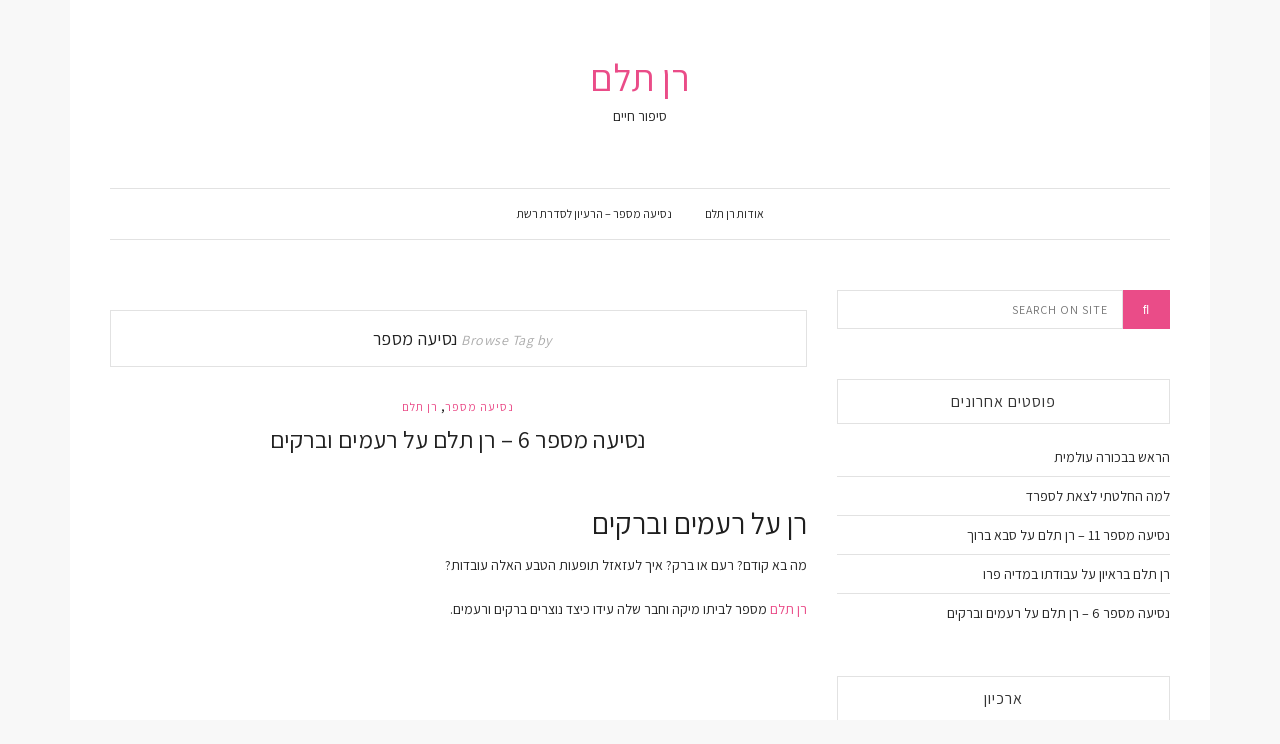

--- FILE ---
content_type: text/html; charset=UTF-8
request_url: https://rantelem.com/tag/%D7%A0%D7%A1%D7%99%D7%A2%D7%94-%D7%9E%D7%A1%D7%A4%D7%A8/
body_size: 13019
content:
<!DOCTYPE html>
<html dir="rtl" lang="he-IL">
<head>
	<meta charset="UTF-8">
	<meta name="viewport" content="width=device-width, initial-scale=1.0">
	<link rel="profile" href="http://gmpg.org/xfn/11">
	<link rel="pingback" href="https://rantelem.com/xmlrpc.php">

	
	<!-- This site is optimized with the Yoast SEO plugin v14.3 - https://yoast.com/wordpress/plugins/seo/ -->
	<title>נסיעה מספר Archives - רן תלם</title>
	<meta name="robots" content="index, follow" />
	<meta name="googlebot" content="index, follow, max-snippet:-1, max-image-preview:large, max-video-preview:-1" />
	<meta name="bingbot" content="index, follow, max-snippet:-1, max-image-preview:large, max-video-preview:-1" />
	<link rel="canonical" href="https://rantelem.com/tag/נסיעה-מספר/" />
	<meta property="og:locale" content="he_IL" />
	<meta property="og:type" content="article" />
	<meta property="og:title" content="נסיעה מספר Archives - רן תלם" />
	<meta property="og:url" content="https://rantelem.com/tag/נסיעה-מספר/" />
	<meta property="og:site_name" content="רן תלם" />
	<meta name="twitter:card" content="summary_large_image" />
	<script type="application/ld+json" class="yoast-schema-graph">{"@context":"https://schema.org","@graph":[{"@type":"WebSite","@id":"https://rantelem.com/#website","url":"https://rantelem.com/","name":"\u05e8\u05df \u05ea\u05dc\u05dd","description":"\u05e1\u05d9\u05e4\u05d5\u05e8 \u05d7\u05d9\u05d9\u05dd","potentialAction":[{"@type":"SearchAction","target":"https://rantelem.com/?s={search_term_string}","query-input":"required name=search_term_string"}],"inLanguage":"he-IL"},{"@type":"CollectionPage","@id":"https://rantelem.com/tag/%d7%a0%d7%a1%d7%99%d7%a2%d7%94-%d7%9e%d7%a1%d7%a4%d7%a8/#webpage","url":"https://rantelem.com/tag/%d7%a0%d7%a1%d7%99%d7%a2%d7%94-%d7%9e%d7%a1%d7%a4%d7%a8/","name":"\u05e0\u05e1\u05d9\u05e2\u05d4 \u05de\u05e1\u05e4\u05e8 Archives - \u05e8\u05df \u05ea\u05dc\u05dd","isPartOf":{"@id":"https://rantelem.com/#website"},"inLanguage":"he-IL"}]}</script>
	<!-- / Yoast SEO plugin. -->


<link rel='dns-prefetch' href='//fonts.googleapis.com' />
<link rel='dns-prefetch' href='//s.w.org' />
<link rel="alternate" type="application/rss+xml" title="רן תלם &laquo; פיד‏" href="https://rantelem.com/feed/" />
<link rel="alternate" type="application/rss+xml" title="רן תלם &laquo; פיד מהתגית נסיעה מספר" href="https://rantelem.com/tag/%d7%a0%d7%a1%d7%99%d7%a2%d7%94-%d7%9e%d7%a1%d7%a4%d7%a8/feed/" />
		<script type="text/javascript">
			window._wpemojiSettings = {"baseUrl":"https:\/\/s.w.org\/images\/core\/emoji\/12.0.0-1\/72x72\/","ext":".png","svgUrl":"https:\/\/s.w.org\/images\/core\/emoji\/12.0.0-1\/svg\/","svgExt":".svg","source":{"concatemoji":"https:\/\/rantelem.com\/wp-includes\/js\/wp-emoji-release.min.js?ver=5.4.18"}};
			/*! This file is auto-generated */
			!function(e,a,t){var n,r,o,i=a.createElement("canvas"),p=i.getContext&&i.getContext("2d");function s(e,t){var a=String.fromCharCode;p.clearRect(0,0,i.width,i.height),p.fillText(a.apply(this,e),0,0);e=i.toDataURL();return p.clearRect(0,0,i.width,i.height),p.fillText(a.apply(this,t),0,0),e===i.toDataURL()}function c(e){var t=a.createElement("script");t.src=e,t.defer=t.type="text/javascript",a.getElementsByTagName("head")[0].appendChild(t)}for(o=Array("flag","emoji"),t.supports={everything:!0,everythingExceptFlag:!0},r=0;r<o.length;r++)t.supports[o[r]]=function(e){if(!p||!p.fillText)return!1;switch(p.textBaseline="top",p.font="600 32px Arial",e){case"flag":return s([127987,65039,8205,9895,65039],[127987,65039,8203,9895,65039])?!1:!s([55356,56826,55356,56819],[55356,56826,8203,55356,56819])&&!s([55356,57332,56128,56423,56128,56418,56128,56421,56128,56430,56128,56423,56128,56447],[55356,57332,8203,56128,56423,8203,56128,56418,8203,56128,56421,8203,56128,56430,8203,56128,56423,8203,56128,56447]);case"emoji":return!s([55357,56424,55356,57342,8205,55358,56605,8205,55357,56424,55356,57340],[55357,56424,55356,57342,8203,55358,56605,8203,55357,56424,55356,57340])}return!1}(o[r]),t.supports.everything=t.supports.everything&&t.supports[o[r]],"flag"!==o[r]&&(t.supports.everythingExceptFlag=t.supports.everythingExceptFlag&&t.supports[o[r]]);t.supports.everythingExceptFlag=t.supports.everythingExceptFlag&&!t.supports.flag,t.DOMReady=!1,t.readyCallback=function(){t.DOMReady=!0},t.supports.everything||(n=function(){t.readyCallback()},a.addEventListener?(a.addEventListener("DOMContentLoaded",n,!1),e.addEventListener("load",n,!1)):(e.attachEvent("onload",n),a.attachEvent("onreadystatechange",function(){"complete"===a.readyState&&t.readyCallback()})),(n=t.source||{}).concatemoji?c(n.concatemoji):n.wpemoji&&n.twemoji&&(c(n.twemoji),c(n.wpemoji)))}(window,document,window._wpemojiSettings);
		</script>
		<style type="text/css">
img.wp-smiley,
img.emoji {
	display: inline !important;
	border: none !important;
	box-shadow: none !important;
	height: 1em !important;
	width: 1em !important;
	margin: 0 .07em !important;
	vertical-align: -0.1em !important;
	background: none !important;
	padding: 0 !important;
}
</style>
	<link rel='stylesheet' id='wp-block-library-rtl-css'  href='https://rantelem.com/wp-includes/css/dist/block-library/style-rtl.min.css?ver=5.4.18' type='text/css' media='all' />
<link rel='stylesheet' id='bootstrap-css-css'  href='https://rantelem.com/wp-content/themes/zinnias-lite/assets/css/bootstrap.min.css' type='text/css' media='all' />
<link rel='stylesheet' id='font-awesome-css'  href='https://rantelem.com/wp-content/plugins/elementor/assets/lib/font-awesome/css/font-awesome.min.css?ver=4.7.0' type='text/css' media='all' />
<link rel='stylesheet' id='magnific-popup-css-css'  href='https://rantelem.com/wp-content/themes/zinnias-lite/assets/css/magnific-popup.css' type='text/css' media='all' />
<link rel='stylesheet' id='slicknav-css-css'  href='https://rantelem.com/wp-content/themes/zinnias-lite/assets/css/slicknav.css' type='text/css' media='all' />
<link rel='stylesheet' id='zinnias-lite-style-css'  href='https://rantelem.com/wp-content/themes/zinnias-lite/style.css?ver=5.4.18' type='text/css' media='all' />
<link rel='stylesheet' id='responsive-css-css'  href='https://rantelem.com/wp-content/themes/zinnias-lite/assets/css/responsive.css' type='text/css' media='all' />
<link rel='stylesheet' id='google-font-lora-css'  href='//fonts.googleapis.com/css?family=Lora:400,400italic,700,700italic' type='text/css' media='all' />
<link rel='stylesheet' id='google-font-playfair-display-css'  href='//fonts.googleapis.com/css?family=Playfair+Display:400,%20%20%20%20400italic,700,700italic,900,900italic' type='text/css' media='all' />
<script type='text/javascript' src='https://rantelem.com/wp-includes/js/jquery/jquery.js?ver=1.12.4-wp'></script>
<script type='text/javascript' src='https://rantelem.com/wp-includes/js/jquery/jquery-migrate.min.js?ver=1.4.1'></script>
<link rel='https://api.w.org/' href='https://rantelem.com/wp-json/' />
<link rel="EditURI" type="application/rsd+xml" title="RSD" href="https://rantelem.com/xmlrpc.php?rsd" />
<link rel="wlwmanifest" type="application/wlwmanifest+xml" href="https://rantelem.com/wp-includes/wlwmanifest.xml" /> 
<meta name="generator" content="WordPress 5.4.18" />

		<script>
			(function(i,s,o,g,r,a,m){i['GoogleAnalyticsObject']=r;i[r]=i[r]||function(){
			(i[r].q=i[r].q||[]).push(arguments)},i[r].l=1*new Date();a=s.createElement(o),
			m=s.getElementsByTagName(o)[0];a.async=1;a.src=g;m.parentNode.insertBefore(a,m)
			})(window,document,'script','https://www.google-analytics.com/analytics.js','ga');
			ga('create', 'UA-145117283-1', 'auto');
			ga('send', 'pageview');
		</script>

	<link rel="icon" href="https://rantelem.com/wp-content/uploads/2018/07/cropped-rak_0103-32x32.jpg" sizes="32x32" />
<link rel="icon" href="https://rantelem.com/wp-content/uploads/2018/07/cropped-rak_0103-192x192.jpg" sizes="192x192" />
<link rel="apple-touch-icon" href="https://rantelem.com/wp-content/uploads/2018/07/cropped-rak_0103-180x180.jpg" />
<meta name="msapplication-TileImage" content="https://rantelem.com/wp-content/uploads/2018/07/cropped-rak_0103-270x270.jpg" />
		<style type="text/css" id="wp-custom-css">
			@import url('https://fonts.googleapis.com/css?family=Assistant');
* {
	font-family: 'Assistant', sans-serif !important;
}

iframe {
	max-width: 100%;
}		</style>
		</head>
<body class="rtl archive tag tag-20 elementor-default">
<div class="container">
	<div class="row">
		<div class="col-md-12">
			<div class="zinnias-main-wrap">

				<!-- header section start -->
				<header class="header">

					<!-- main-logo section start-->
					<div class="main-logo-section">

													<div class="main-logo text-logo text-center">
								<a href="https://rantelem.com/">רן תלם</a>

								<p>סיפור חיים</p>
							</div><!-- /Logo -->
											</div>
					<!-- main-logo section end-->

					<!-- primary menu start -->
					<div id="category-menu">
						<div class="category-menu">
							<div class="cat-menu"><ul>
<li class="page_item page-item-2"><a href="https://rantelem.com/%d7%90%d7%95%d7%93%d7%95%d7%aa-%d7%a8%d7%9f-%d7%aa%d7%9c%d7%9d/">אודות רן תלם</a></li>
<li class="page_item page-item-85"><a href="https://rantelem.com/%d7%a0%d7%a1%d7%99%d7%a2%d7%94-%d7%9e%d7%a1%d7%a4%d7%a8-%d7%a1%d7%93%d7%a8%d7%aa-%d7%a8%d7%a9%d7%aa/">נסיעה מספר &#8211; הרעיון לסדרת רשת</a></li>
</ul></div>
						</div>
						<div class="mobile-cat-menu"></div>
					</div>
					<!-- primary menu end -->
				</header>
				<!-- header section end -->

<!-- main-content section start -->
<div class="main-content">
	<div class="row">
		<div class="col-md-8">

			<div class="archive-header text-center">
				<div class="archive-title">Browse Tag by <span class="archive-name">נסיעה מספר</span></div>			</div>
			<!-- .page-header -->

			<article id="post-107" class="large-post post-107 post type-post status-publish format-video has-post-thumbnail hentry category-19 category-9 tag-36 tag-20 tag-22 tag-2 tag-35 tag-37 post_format-post-format-video">
	<header class="entry-header text-center">

		<div class="post-in text-uppercase"><a href="https://rantelem.com/category/%d7%a0%d7%a1%d7%99%d7%a2%d7%94-%d7%9e%d7%a1%d7%a4%d7%a8/" rel="category tag">נסיעה מספר</a>, <a href="https://rantelem.com/category/%d7%a8%d7%9f-%d7%aa%d7%9c%d7%9d/" rel="category tag">רן תלם</a></div>

		<h2 class="entry-title"><a href="https://rantelem.com/%d7%a0%d7%a1%d7%99%d7%a2%d7%94-%d7%9e%d7%a1%d7%a4%d7%a8-6-%d7%a8%d7%9f-%d7%aa%d7%9c%d7%9d-%d7%a2%d7%9c-%d7%a8%d7%a2%d7%9e%d7%99%d7%9d-%d7%95%d7%91%d7%a8%d7%a7%d7%99%d7%9d/" rel="bookmark">נסיעה מספר 6 &#8211; רן תלם על רעמים וברקים</a></h2>	</header>

	<!-- Gallery Post -->
	
		<div class="post-thumb">
						<div class="entry-video">
																				</div>

			<div class="meta-overlay">
				<div class="overlay-meta-data pull-left">
					<span
						class="home-author">By<a href="https://rantelem.com/author/admin/" title="פוסטים מאת admin" rel="author">admin</a></span>

					| <span class="home-on">On מרץ 28,19</span>

					| <span class="home-comment">0 Comment</span>				</div>
			</div>

		</div>

		<!-- Audio Post -->
	
	<div class="entry-content">
		<h2>רן על רעמים וברקים</h2>
<p>מה בא קודם? רעם או ברק? איך לעזאזל תופעות הטבע האלה עובדות?</p>
<p><a href="https://rantelem.com" target="_blank" rel="noopener">רן תלם</a> מספר לביתו מיקה וחבר שלה עידו כיצד נוצרים ברקים ורעמים.</p>
<p><iframe style="border: none; overflow: hidden;" src="https://www.facebook.com/plugins/video.php?href=https%3A%2F%2Fwww.facebook.com%2Fran.telem%2Fvideos%2F10153509356227569%2F&amp;show_text=0&amp;width=560" width="560" height="315" frameborder="0" scrolling="no" allowfullscreen="allowfullscreen"></iframe></p>
<hr />
<hr />
<h3>מתוך ויקיפדיה:</h3>
<p><b>ברק</b> הוא תופעה <a title="אקלים" href="https://he.m.wikipedia.org/wiki/%D7%90%D7%A7%D7%9C%D7%99%D7%9D">אקלימית</a> שבמהלכה נפרק <a title="חשמל סטטי" href="https://he.m.wikipedia.org/wiki/%D7%97%D7%A9%D7%9E%D7%9C_%D7%A1%D7%98%D7%98%D7%99">חשמל סטטי</a>הנמצא ב<a title="ענן" href="https://he.m.wikipedia.org/wiki/%D7%A2%D7%A0%D7%9F">עננים</a>. הברק נראה כפרץ <a title="אור" href="https://he.m.wikipedia.org/wiki/%D7%90%D7%95%D7%A8">אור</a> עז, ויחד איתו נוצר ה<a title="רעם" href="https://he.m.wikipedia.org/wiki/%D7%A8%D7%A2%D7%9D">רעם</a>, המגיע אל הצופה זמן מה לאחר הברק, כתוצאה מההבדל הגדול שבין <a title="מהירות האור" href="https://he.m.wikipedia.org/wiki/%D7%9E%D7%94%D7%99%D7%A8%D7%95%D7%AA_%D7%94%D7%90%D7%95%D7%A8">מהירות האור</a> ל<a title="מהירות הקול" href="https://he.m.wikipedia.org/wiki/%D7%9E%D7%94%D7%99%D7%A8%D7%95%D7%AA_%D7%94%D7%A7%D7%95%D7%9C">מהירות הקול</a>.</p>
<hr />
<p>הנסיעות הקודמות:</p>
<p><a href="https://rantelem.com/%d7%a0%d7%a1%d7%99%d7%a2%d7%94-%d7%9e%d7%a1%d7%a4%d7%a8-5-%d7%a8%d7%9f-%d7%aa%d7%9c%d7%9d-%d7%a2%d7%9c-%d7%9e%d7%90%d7%a8%d7%99-%d7%a7%d7%99%d7%a8%d7%99/">נ</a><a href="https://rantelem.com/%d7%a0%d7%a1%d7%99%d7%a2%d7%94-%d7%9e%d7%a1%d7%a4%d7%a8-5-%d7%a8%d7%9f-%d7%aa%d7%9c%d7%9d-%d7%a2%d7%9c-%d7%9e%d7%90%d7%a8%d7%99-%d7%a7%d7%99%d7%a8%d7%99/">סיעה מספר 5 – רן תלם על מארי קירי</a></p>
<p><a href="https://rantelem.com/%d7%a0%d7%a1%d7%99%d7%a2%d7%94-%d7%9e%d7%a1%d7%a4%d7%a8-4-%d7%a8%d7%9f-%d7%aa%d7%9c%d7%9d-%d7%9e%d7%a1%d7%91%d7%99%d7%a8-%d7%9c%d7%91%d7%99%d7%aa%d7%95-%d7%a2%d7%9c-%d7%aa%d7%a7%d7%95%d7%a4%d7%aa/">נסיעה מספר 4 – רן תלם על הרנסנס ומונה ליזה</a></p>
<p><a href="https://rantelem.com/%d7%a0%d7%a1%d7%99%d7%a2%d7%94-%d7%9e%d7%a1%d7%a4%d7%a8-3-%d7%a8%d7%9f-%d7%aa%d7%9c%d7%9d-%d7%a2%d7%9c-%d7%a4%d7%99%d7%94%d7%95%d7%a7/">נסיעה מספר 3 – רן תלם על פיהוק</a></p>
<p><a href="https://rantelem.com/%d7%a0%d7%a1%d7%99%d7%a2%d7%94-%d7%9e%d7%a1%d7%a4%d7%a8-2-%d7%a8%d7%9f-%d7%aa%d7%9c%d7%9d-%d7%a2%d7%9c-%d7%a8%d7%95%d7%96%d7%94-%d7%a4%d7%a8%d7%a7%d7%a1/">נסיעה מספר 2 – רן תלם על רוזה פרקס</a></p>
<p><a href="https://rantelem.com/%d7%a0%d7%a1%d7%99%d7%a2%d7%94-%d7%9e%d7%a1%d7%a4%d7%a8-1-%d7%a8%d7%9f-%d7%aa%d7%9c%d7%9d-%d7%a2%d7%9c-%d7%93%d7%9e%d7%a2%d7%95%d7%aa-%d7%aa%d7%a0%d7%99%d7%9f/">נסיעה מספר 1 – רן תלם על דמעות תנין</a></p>

	</div>
</article>
<article id="post-95" class="large-post post-95 post type-post status-publish format-video has-post-thumbnail hentry category-19 category-9 tag-33 tag-31 tag-20 tag-32 tag-2 tag-34 post_format-post-format-video">
	<header class="entry-header text-center">

		<div class="post-in text-uppercase"><a href="https://rantelem.com/category/%d7%a0%d7%a1%d7%99%d7%a2%d7%94-%d7%9e%d7%a1%d7%a4%d7%a8/" rel="category tag">נסיעה מספר</a>, <a href="https://rantelem.com/category/%d7%a8%d7%9f-%d7%aa%d7%9c%d7%9d/" rel="category tag">רן תלם</a></div>

		<h2 class="entry-title"><a href="https://rantelem.com/%d7%a0%d7%a1%d7%99%d7%a2%d7%94-%d7%9e%d7%a1%d7%a4%d7%a8-5-%d7%a8%d7%9f-%d7%aa%d7%9c%d7%9d-%d7%a2%d7%9c-%d7%9e%d7%90%d7%a8%d7%99-%d7%a7%d7%99%d7%a8%d7%99/" rel="bookmark">נסיעה מספר 5 &#8211; רן תלם על מארי קירי</a></h2>	</header>

	<!-- Gallery Post -->
	
		<div class="post-thumb">
						<div class="entry-video">
																				</div>

			<div class="meta-overlay">
				<div class="overlay-meta-data pull-left">
					<span
						class="home-author">By<a href="https://rantelem.com/author/admin/" title="פוסטים מאת admin" rel="author">admin</a></span>

					| <span class="home-on">On יולי 19,18</span>

					| <span class="home-comment">0 Comment</span>				</div>
			</div>

		</div>

		<!-- Audio Post -->
	
	<div class="entry-content">
		<h1>מארי קירי &#8211; כלת פרס נובל גם לכימיה וגם לפיזיקה</h1>
<h3>מארי קירי מוכיחה שבנות לא פחות טובות מבנים.</h3>
<p><a href="https://rantelem.com/%D7%90%D7%95%D7%93%D7%95%D7%AA-%D7%A8%D7%9F-%D7%AA%D7%9C%D7%9D/">רן</a> ב<a href="https://rantelem.com/%D7%A0%D7%A1%D7%99%D7%A2%D7%94-%D7%9E%D7%A1%D7%A4%D7%A8-%D7%A1%D7%93%D7%A8%D7%AA-%D7%A8%D7%A9%D7%AA/">נסיעה מספר</a> 5 מספר סיפור ארוך אבל כל כך יפה, על אישה אחת שעשתה כל כך הרבה למען העולם הזה, ולא פחות עבור הנשים בעולם הזה &#8211; מארי קירי.</p>
<p>על רדיום ורדיואקטיביות ומאבקה של מארי קירי להכרה בפועלן של נשים.</p>
<p>נסיעה זו התרחשה בסמוך ליום האישה הבינלאומי.</p>
<p><iframe style="border: none; overflow: hidden;" src="https://www.facebook.com/plugins/video.php?href=https%3A%2F%2Fwww.facebook.com%2Fran.telem%2Fvideos%2F10153499558247569%2F&amp;show_text=0&amp;widt width=" height="315" frameborder="0" scrolling="no" allowfullscreen="allowfullscreen"></iframe></p>
<hr />
<h5>מתוך הויקיפדיה של מארי קירי</h5>
<p><b>מארי קירי</b> (בפולנית: <span class="unicode audiolink"><b><span dir="auto">Maria Salomea Skłodowska-Curie</span></b></span>; ‏7 בנובמבר 1867 – 4 ביולי 1934) הייתה מדענית פולנייה-צרפתייה, חלוצה בחקר תופעת הרדיואקטיביות.</p>
<p>קירי זכתה לפרסום רב ככלת <a class="int-link" title="פרס נובל לפיזיקה" href="https://www.wikiwand.com/he/%D7%A4%D7%A8%D7%A1_%D7%A0%D7%95%D7%91%D7%9C_%D7%9C%D7%A4%D7%99%D7%96%D7%99%D7%A7%D7%94">פרס נובל לפיזיקה</a> לשנת1903 &quot;בזכות המחקר על תופעת הקרינה&quot;</p>
<p>ו<a class="int-link" title="פרס נובל לכימיה" href="https://www.wikiwand.com/he/%D7%A4%D7%A8%D7%A1_%D7%A0%D7%95%D7%91%D7%9C_%D7%9C%D7%9B%D7%99%D7%9E%D7%99%D7%94">פרס נובל לכימיה</a> לשנת 1911 &quot;על גילוי הרדיום והפולוניום, ועל חקר הרדיום&quot;.</p>
<hr />
<p>לכבוד בני הזוג נקבעה יחידת המידה הקודמת לרדיואקטיביות בשם קירי. היסוד קוריום נקרא על שמה ועל שם בעלה, פייר קירי.</p>
<p>בשנת 1995 הועבר ארונה ונקבר בפנתאון של פריז, האישה הראשונה שזכתה לכבוד זה.</p>
<hr />
<p>קירי נפטרה ב-4 ביולי 1934. מחלתה אובחנה כאנמיה אפלסטית (Aplastic anemia),</p>
<p>אך הדעה הרווחת במחקר במאה ה-21 היא שמדובר היה בתסמונת קדם-לוקמית (סוג של מיילודיספלזיה) הדומה לאנמיה אפלסטית, והופכת ללוקמיה קטלנית.</p>
<p>מחלתה נגרמה כפי הנראה בעקבות חשיפתה לקרינה רדיואקטיבית ממחקריה. הערכה זו התחזקה לאחר שבבדיקות שנערכו בביתה בשנות התשעים נמצאו שרידים רדיואקטיביים ובמיוחד על ספרי הבישול שלה.</p>
<hr />
<h4>נסיעות קודמות</h4>
<p><a href="https://rantelem.com/%D7%A0%D7%A1%D7%99%D7%A2%D7%94-%D7%9E%D7%A1%D7%A4%D7%A8-1-%D7%A8%D7%9F-%D7%AA%D7%9C%D7%9D-%D7%A2%D7%9C-%D7%93%D7%9E%D7%A2%D7%95%D7%AA-%D7%AA%D7%A0%D7%99%D7%9F/">נסיעה מספר 1 – דמעות תנין</a></p>
<p><a href="https://rantelem.com/%D7%A0%D7%A1%D7%99%D7%A2%D7%94-%D7%9E%D7%A1%D7%A4%D7%A8-2-%D7%A8%D7%9F-%D7%AA%D7%9C%D7%9D-%D7%A2%D7%9C-%D7%A8%D7%95%D7%96%D7%94-%D7%A4%D7%A8%D7%A7%D7%A1/">נסיעה מספר 2 – רוזה פרקס</a></p>
<p><a href="https://rantelem.com/%D7%A0%D7%A1%D7%99%D7%A2%D7%94-%D7%9E%D7%A1%D7%A4%D7%A8-3-%D7%A8%D7%9F-%D7%AA%D7%9C%D7%9D-%D7%A2%D7%9C-%D7%A4%D7%99%D7%94%D7%95%D7%A7/">נסיעה מספר 3 – פיהוק</a></p>
<p><a href="https://rantelem.com/%D7%A0%D7%A1%D7%99%D7%A2%D7%94-%D7%9E%D7%A1%D7%A4%D7%A8-4-%D7%A8%D7%9F-%D7%AA%D7%9C%D7%9D-%D7%9E%D7%A1%D7%91%D7%99%D7%A8-%D7%9C%D7%91%D7%99%D7%AA%D7%95-%D7%A2%D7%9C-%D7%AA%D7%A7%D7%95%D7%A4%D7%AA/">נסיעה מספר 4 – מונה ליזה</a></p>

	</div>
</article>
<article id="post-79" class="large-post post-79 post type-post status-publish format-video has-post-thumbnail hentry category-19 category-9 tag-30 tag-28 tag-20 tag-22 tag-29 post_format-post-format-video">
	<header class="entry-header text-center">

		<div class="post-in text-uppercase"><a href="https://rantelem.com/category/%d7%a0%d7%a1%d7%99%d7%a2%d7%94-%d7%9e%d7%a1%d7%a4%d7%a8/" rel="category tag">נסיעה מספר</a>, <a href="https://rantelem.com/category/%d7%a8%d7%9f-%d7%aa%d7%9c%d7%9d/" rel="category tag">רן תלם</a></div>

		<h2 class="entry-title"><a href="https://rantelem.com/%d7%a0%d7%a1%d7%99%d7%a2%d7%94-%d7%9e%d7%a1%d7%a4%d7%a8-4-%d7%a8%d7%9f-%d7%aa%d7%9c%d7%9d-%d7%9e%d7%a1%d7%91%d7%99%d7%a8-%d7%9c%d7%91%d7%99%d7%aa%d7%95-%d7%a2%d7%9c-%d7%aa%d7%a7%d7%95%d7%a4%d7%aa/" rel="bookmark">נסיעה מספר 4 &#8211; רן תלם על הרנסנס ומונה ליזה</a></h2>	</header>

	<!-- Gallery Post -->
	
		<div class="post-thumb">
						<div class="entry-video">
																				</div>

			<div class="meta-overlay">
				<div class="overlay-meta-data pull-left">
					<span
						class="home-author">By<a href="https://rantelem.com/author/admin/" title="פוסטים מאת admin" rel="author">admin</a></span>

					| <span class="home-on">On יולי 01,18</span>

					| <span class="home-comment">0 Comment</span>				</div>
			</div>

		</div>

		<!-- Audio Post -->
	
	<div class="entry-content">
		<h1>מלכת הרנסנס המונה ליזה</h1>
<p>הציור הכי מפורסם בעולם שצוייר על ידי לאונרדו דה וינצ׳י בתקופת הרנסנס.</p>
<p><a href="https://rantelem.com/%D7%90%D7%95%D7%93%D7%95%D7%AA-%D7%A8%D7%9F-%D7%AA%D7%9C%D7%9D/">רן</a> ב<a href="https://rantelem.com/%D7%A0%D7%A1%D7%99%D7%A2%D7%94-%D7%9E%D7%A1%D7%A4%D7%A8-%D7%A1%D7%93%D7%A8%D7%AA-%D7%A8%D7%A9%D7%AA/">נסיעה מספר</a> 4 מספר לבת שלו על הרנסנס דרך האישה עם הספק חיוך ספק לא.</p>
<p><iframe src="https://www.youtube.com/embed/S29bWxVAhJM" width="560" height="315" frameborder="0" allowfullscreen="allowfullscreen"></iframe></p>
<div class="tempImage_height image_wrapper portrait_img ng-scope">
<div class="img_container">
<div class="report tooltip_top tooltipstered"></div>
</div>
</div>
<section id="overview" class="article_content">
<table class="infobox ww_ib ww_ib_1" data-is-image-wrapper="false">
<tbody>
<tr>
<th class="" colspan="2">מונה ליזה, או לה ג'וקונדה<br />
Mona Lisa, La Gioconda</th>
</tr>
<tr class="">
<td class="" colspan="2">
<div class="center">
<div class="floatnone">
<div class="image_wrapper linked_img_wrapper">
<div class="img_container"><img class="immediate ntmb" src="https://upload.wikimedia.org/wikipedia/commons/thumb/e/ec/Mona_Lisa%2C_by_Leonardo_da_Vinci%2C_from_C2RMF_retouched.jpg/500px-Mona_Lisa%2C_by_Leonardo_da_Vinci%2C_from_C2RMF_retouched.jpg" alt="" width="250" height="373" data-w="500" data-h="746" data-fw="7479" data-fh="11146" data-original="//upload.wikimedia.org/wikipedia/commons/thumb/e/ec/Mona_Lisa%2C_by_Leonardo_da_Vinci%2C_from_C2RMF_retouched.jpg/500px-Mona_Lisa%2C_by_Leonardo_da_Vinci%2C_from_C2RMF_retouched.jpg" data-href="/wiki/%D7%A7%D7%95%D7%91%D7%A5:Mona_Lisa,_by_Leonardo_da_Vinci,_from_C2RMF_retouched.jpg" /></div>
<div class="caption"></div>
</div>
</div>
</div>
</td>
</tr>
<tr class="">
<th scope="row">צייר</th>
<td class=""><a class="int-link" title="לאונרדו דה וינצ'י" href="https://www.wikiwand.com/he/%D7%9C%D7%90%D7%95%D7%A0%D7%A8%D7%93%D7%95_%D7%93%D7%94_%D7%95%D7%99%D7%A0%D7%A6%27%D7%99">לאונרדו דה וינצ'י</a></td>
</tr>
<tr class="">
<th scope="row">תאריך יצירה</th>
<td class="">1507</td>
</tr>
<tr class="">
<th scope="row">טכניקה וחומרים</th>
<td class=""><a class="int-link" title="צבע שמן" href="https://www.wikiwand.com/he/%D7%A6%D7%91%D7%A2_%D7%A9%D7%9E%D7%9F">שמן</a> על לוח עץ צפצפה</td>
</tr>
<tr class="">
<th scope="row">ממדים בס&quot;מ</th>
<td class="">77<sub> אורך</sub> × 53<sub> רוחב</sub></td>
</tr>
<tr class="">
<th scope="row">מיקום</th>
<td class=""><a class="int-link" title="מוזיאון הלובר" href="https://www.wikiwand.com/he/%D7%9E%D7%95%D7%96%D7%99%D7%90%D7%95%D7%9F_%D7%94%D7%9C%D7%95%D7%91%D7%A8">מוזיאון הלובר</a><br />
<a class="int-link" title="פריז" href="https://www.wikiwand.com/he/%D7%A4%D7%A8%D7%99%D7%96">פריז</a> שב<a class="int-link" title="צרפת" href="https://www.wikiwand.com/he/%D7%A6%D7%A8%D7%A4%D7%AA">צרפת</a></td>
</tr>
</tbody>
</table>
<p class="first-paragraph"><b>מונה ליזה</b> (ב<a class="int-link" title="איטלקית" href="https://www.wikiwand.com/he/%D7%90%D7%99%D7%98%D7%9C%D7%A7%D7%99%D7%AA">איטלקית</a>: <b>Mona Lisa</b>) ו-<b>לה ג'וקונדה</b> (<b>La Gioconda</b>) הם השמות שניתנו ל<a class="int-link" title="ציור" href="https://www.wikiwand.com/he/%D7%A6%D7%99%D7%95%D7%A8">ציור</a> של <a class="int-link" title="לאונרדו דה וינצ'י" href="https://www.wikiwand.com/he/%D7%9C%D7%90%D7%95%D7%A0%D7%A8%D7%93%D7%95_%D7%93%D7%94_%D7%95%D7%99%D7%A0%D7%A6%27%D7%99">לאונרדו דה וינצ'י</a> מתחילת <a class="int-link" title="המאה ה-16" href="https://www.wikiwand.com/he/%D7%94%D7%9E%D7%90%D7%94_%D7%94-16">המאה ה-16</a>. הציור, שבמרכזו דמות <a class="int-link" title="" href="https://www.wikiwand.com/he/%D7%93%D7%99%D7%95%D7%A7%D7%9F">דיוקנה</a> של <a class="int-link" title="אישה" href="https://www.wikiwand.com/he/%D7%90%D7%99%D7%A9%D7%94">אישה</a>, הפך ב<a class="int-link" title="המאה ה-19" href="https://www.wikiwand.com/he/%D7%94%D7%9E%D7%90%D7%94_%D7%94-19">מאה ה-19</a> לאחת מיצירות ה<a class="int-link" title="אמנות" href="https://www.wikiwand.com/he/%D7%90%D7%9E%D7%A0%D7%95%D7%AA">אמנות</a> הנודעות בעולם ומאז <a class="int-link" title="" href="https://www.wikiwand.com/he/%D7%94%D7%9E%D7%90%D7%94_%D7%94-20">המאה ה-20</a>, שימש השראה להערצה, מחאה, לעג וחיקוי באמנות פופולרית, ב<a class="int-link" title="" href="https://www.wikiwand.com/he/%D7%9E%D7%95%D7%96%D7%99%D7%A7%D7%94">מוזיקה</a> וב<a class="int-link" title="ספרות" href="https://www.wikiwand.com/he/%D7%A1%D7%A4%D7%A8%D7%95%D7%AA">ספרות</a>.</p>
<p>הדיוקן מוצג ב<a class="int-link" title="מוזיאון הלובר" href="https://www.wikiwand.com/he/%D7%9E%D7%95%D7%96%D7%99%D7%90%D7%95%D7%9F_%D7%94%D7%9C%D7%95%D7%91%D7%A8">מוזיאון הלובר</a> ב<a class="int-link" title="פריז" href="https://www.wikiwand.com/he/%D7%A4%D7%A8%D7%99%D7%96">פריז</a>.</p>
<p>תמונת ה<b>מונה ליזה</b> (מילולית: הגברת ליזה) היא כנראה <a class="int-link" title="דיוקן" href="https://www.wikiwand.com/he/%D7%93%D7%99%D7%95%D7%A7%D7%9F">דיוקנה</a> של ליזה די נולדו גרארדיני, אשתו של סוחר בדים מ<a class="int-link" title="פירנצה" href="https://www.wikiwand.com/he/%D7%A4%D7%99%D7%A8%D7%A0%D7%A6%D7%94">פירנצה</a> בשם פרנצ'סקו די זאנובי דל ג'וקונדו (ומכאן השם La Gioconda באיטלקית ובספרדית, La Joconde בצרפתית ומונה ליזה בשאר השפות).</p>
<p>בשנת 2008 הודיעה<a class="int-link" title="" href="https://www.wikiwand.com/he/%D7%90%D7%95%D7%A0%D7%99%D7%91%D7%A8%D7%A1%D7%99%D7%98%D7%AA_%D7%94%D7%99%D7%99%D7%93%D7%9C%D7%91%D7%A8%D7%92">אוניברסיטת היידלברג</a> שמצאה התייחסות לנושא בהערה שנכתבה בשולי הספר &quot;כתבים מוכרים&quot; של <a class="mw-redirect int-link" title="קיקרו" href="https://www.wikiwand.com/he/%D7%A7%D7%99%D7%A7%D7%A8%D7%95">קיקרו</a>, על ידי אגוסטינו וספוצ'י (שעבד עם<a class="mw-redirect int-link" title="" href="https://www.wikiwand.com/he/%D7%9E%D7%A7%D7%99%D7%90%D7%95%D7%95%D7%9C%D7%99">מקיאוולי</a>). בהערה מאוקטובר 1503 כתב וספוצ'י שלאונרדו עובד על תמונתה של &quot;ליזה דל ג'וקונדו&quot;.<sup id="cite_ref-1" class="reference"><a class="anch-link" href="https://www.wikiwand.com/he/%D7%9E%D7%95%D7%A0%D7%94_%D7%9C%D7%99%D7%96%D7%94#citenote1">[1]</a></sup></p>
<p>אזכורים בעלי גוון אחר רווחו בתחומי אמנות אחרים, כשבולטים במיוחד אזכורים בשירים &quot;את הטובה ביותר&quot; של <a class="int-link" title="קול פורטר" href="https://www.wikiwand.com/he/%D7%A7%D7%95%D7%9C_%D7%A4%D7%95%D7%A8%D7%98%D7%A8">קול פורטר</a>, &quot;הבלדה של מונה ליזה&quot; של <a class="int-link" title="פאניק! אט דה דיסקו" href="https://www.wikiwand.com/he/%D7%A4%D7%90%D7%A0%D7%99%D7%A7!_%D7%90%D7%98_%D7%93%D7%94_%D7%93%D7%99%D7%A1%D7%A7%D7%95">פאניק! אט דה דיסקו</a> או &quot;מונה ליזה&quot; של <a class="int-link" title="" href="https://www.wikiwand.com/he/%D7%A0%D7%98_%D7%A7%D7%99%D7%A0%D7%92_%D7%A7%D7%95%D7%9C">נט קינג קול</a>.</p>
</section>
<hr />
<p>נסיעות קודמות</p>
<p><a href="https://rantelem.com/%D7%A0%D7%A1%D7%99%D7%A2%D7%94-%D7%9E%D7%A1%D7%A4%D7%A8-1-%D7%A8%D7%9F-%D7%AA%D7%9C%D7%9D-%D7%A2%D7%9C-%D7%93%D7%9E%D7%A2%D7%95%D7%AA-%D7%AA%D7%A0%D7%99%D7%9F/">נסיעה מספר 1 &#8211; דמעות תנין</a></p>
<p><a href="https://rantelem.com/%D7%A0%D7%A1%D7%99%D7%A2%D7%94-%D7%9E%D7%A1%D7%A4%D7%A8-2-%D7%A8%D7%9F-%D7%AA%D7%9C%D7%9D-%D7%A2%D7%9C-%D7%A8%D7%95%D7%96%D7%94-%D7%A4%D7%A8%D7%A7%D7%A1/">נסיעה מספר 2 &#8211; רוזה פרקס</a></p>
<p><a href="https://rantelem.com/נסיעה-מספר-3-רן-תלם-על-פיהוק/">נסיעה מספר 3 &#8211; פיהוק</a></p>

	</div>
</article>
<article id="post-75" class="large-post post-75 post type-post status-publish format-video has-post-thumbnail hentry category-19 category-9 tag-20 tag-22 tag-27 tag-2 post_format-post-format-video">
	<header class="entry-header text-center">

		<div class="post-in text-uppercase"><a href="https://rantelem.com/category/%d7%a0%d7%a1%d7%99%d7%a2%d7%94-%d7%9e%d7%a1%d7%a4%d7%a8/" rel="category tag">נסיעה מספר</a>, <a href="https://rantelem.com/category/%d7%a8%d7%9f-%d7%aa%d7%9c%d7%9d/" rel="category tag">רן תלם</a></div>

		<h2 class="entry-title"><a href="https://rantelem.com/%d7%a0%d7%a1%d7%99%d7%a2%d7%94-%d7%9e%d7%a1%d7%a4%d7%a8-3-%d7%a8%d7%9f-%d7%aa%d7%9c%d7%9d-%d7%a2%d7%9c-%d7%a4%d7%99%d7%94%d7%95%d7%a7/" rel="bookmark">נסיעה מספר 3 &#8211; רן תלם על פיהוק</a></h2>	</header>

	<!-- Gallery Post -->
	
		<div class="post-thumb">
						<div class="entry-video">
																				</div>

			<div class="meta-overlay">
				<div class="overlay-meta-data pull-left">
					<span
						class="home-author">By<a href="https://rantelem.com/author/admin/" title="פוסטים מאת admin" rel="author">admin</a></span>

					| <span class="home-on">On יוני 13,18</span>

					| <span class="home-comment">0 Comment</span>				</div>
			</div>

		</div>

		<!-- Audio Post -->
	
	<div class="entry-content">
		<h1>למה אנחנו מפהקים?</h1>
<p>פיהוק זה לא רק עייפות ושעמום.</p>
<p><a href="https://rantelem.com/%D7%90%D7%95%D7%93%D7%95%D7%AA-%D7%A8%D7%9F-%D7%AA%D7%9C%D7%9D/">רן</a> ב<a href="https://rantelem.com/%D7%A0%D7%A1%D7%99%D7%A2%D7%94-%D7%9E%D7%A1%D7%A4%D7%A8-%D7%A1%D7%93%D7%A8%D7%AA-%D7%A8%D7%A9%D7%AA/">נסיעה מספר</a> 3 משתדל למנוע מהבת שלו מיקה לפהק כשהוא מסביר לה מה זה פיהוק בדרך לבית הספר.</p>
<p><iframe src="https://www.youtube.com/embed/tF1M5kdvdGg" width="560" height="315" frameborder="0" allowfullscreen="allowfullscreen"></iframe></p>
<p>מתוך ויקיפדיה:</p>
<p><b>פיהוק</b> הוא <a class="int-link" title="רפלקס" href="https://www.wikiwand.com/he/%D7%A8%D7%A4%D7%9C%D7%A7%D7%A1">רפלקס</a> גופני הכולל פעירה רחבה של ה<a class="int-link" title="פה" href="https://www.wikiwand.com/he/%D7%A4%D7%94">פה</a> וה<a class="int-link" title="לוע" href="https://www.wikiwand.com/he/%D7%9C%D7%95%D7%A2">לוע</a>, <a class="mw-redirect int-link" title="שאיפה" href="https://www.wikiwand.com/he/%D7%A9%D7%90%D7%99%D7%A4%D7%94">שאיפה</a> ו<a class="int-link" title="נשיפה" href="https://www.wikiwand.com/he/%D7%A0%D7%A9%D7%99%D7%A4%D7%94">נשיפה</a> אצל <a class="mw-redirect int-link" title="" href="https://www.wikiwand.com/he/%D7%91%D7%A0%D7%99_%D7%90%D7%93%D7%9D">בני אדם</a> ו<a class="mw-redirect int-link" title="" href="https://www.wikiwand.com/he/%D7%91%D7%A2%D7%9C_%D7%97%D7%99%D7%99%D7%9D">בעלי חיים</a>. מהווה תסמין של <a class="int-link" title="עייפות" href="https://www.wikiwand.com/he/%D7%A2%D7%99%D7%99%D7%A4%D7%95%D7%AA">עייפות</a>, חוסר ב<a class="int-link" title="שינה" href="https://www.wikiwand.com/he/%D7%A9%D7%99%D7%A0%D7%94">שינה</a> או <a class="int-link" title="שעמום" href="https://www.wikiwand.com/he/%D7%A9%D7%A2%D7%9E%D7%95%D7%9D">שעמום</a>.</p>
<p>נטען כי הפיהוק מגביר את ערנות האדם המפהק. הסיבות המדויקות לתופעת הפיהוק טרם ידועות לאשורן.</p>
<p>הפיהוק משמש גם כרמז חברתי בלתי מילולי בעל כמה משמעויות, בהתאם להקשר בו הוא נעשה, והוא עלול לשדר מסר אנטי חברתי מובהק.</p>
<p>מסיבה זו בתרבויות מסוימות מקובל להסתיר את פעולת הפיהוק על ידי שימת יד על הפה.</p>
<p>כאשר הפיהוק מלווה בקול, הוא עלול להתפרש כזלזול, כך לדוגמה, באוגוסט 2009 אזרח אמריקאי הועמד לדין משום שפיהק באופן קולני בזמן דיון בבית המשפט.</p>
<hr />
<p>נסיעות קודמות</p>
<p><a href="https://rantelem.com/%D7%A0%D7%A1%D7%99%D7%A2%D7%94-%D7%9E%D7%A1%D7%A4%D7%A8-1-%D7%A8%D7%9F-%D7%AA%D7%9C%D7%9D-%D7%A2%D7%9C-%D7%93%D7%9E%D7%A2%D7%95%D7%AA-%D7%AA%D7%A0%D7%99%D7%9F/">נסיעה מספר 1 &#8211; דמעות תנין</a></p>
<p><a href="https://rantelem.com/%D7%A0%D7%A1%D7%99%D7%A2%D7%94-%D7%9E%D7%A1%D7%A4%D7%A8-2-%D7%A8%D7%9F-%D7%AA%D7%9C%D7%9D-%D7%A2%D7%9C-%D7%A8%D7%95%D7%96%D7%94-%D7%A4%D7%A8%D7%A7%D7%A1/">נסיעה מספר 2 &#8211; רוזה פרקס</a></p>

	</div>
</article>
<article id="post-66" class="large-post post-66 post type-post status-publish format-video has-post-thumbnail hentry category-19 category-9 tag-26 tag-20 tag-22 tag-25 tag-2 post_format-post-format-video">
	<header class="entry-header text-center">

		<div class="post-in text-uppercase"><a href="https://rantelem.com/category/%d7%a0%d7%a1%d7%99%d7%a2%d7%94-%d7%9e%d7%a1%d7%a4%d7%a8/" rel="category tag">נסיעה מספר</a>, <a href="https://rantelem.com/category/%d7%a8%d7%9f-%d7%aa%d7%9c%d7%9d/" rel="category tag">רן תלם</a></div>

		<h2 class="entry-title"><a href="https://rantelem.com/%d7%a0%d7%a1%d7%99%d7%a2%d7%94-%d7%9e%d7%a1%d7%a4%d7%a8-2-%d7%a8%d7%9f-%d7%aa%d7%9c%d7%9d-%d7%a2%d7%9c-%d7%a8%d7%95%d7%96%d7%94-%d7%a4%d7%a8%d7%a7%d7%a1/" rel="bookmark">נסיעה מספר 2 – רן תלם על רוזה פרקס</a></h2>	</header>

	<!-- Gallery Post -->
	
		<div class="post-thumb">
						<div class="entry-video">
																				</div>

			<div class="meta-overlay">
				<div class="overlay-meta-data pull-left">
					<span
						class="home-author">By<a href="https://rantelem.com/author/admin/" title="פוסטים מאת admin" rel="author">admin</a></span>

					| <span class="home-on">On יוני 07,18</span>

					| <span class="home-comment">0 Comment</span>				</div>
			</div>

		</div>

		<!-- Audio Post -->
	
	<div class="entry-content">
		<h2>מי את רוזה פרקס?</h2>
<p>רוזה פרקס נסעה באוטובוס.</p>
<p><a href="https://rantelem.com/%D7%90%D7%95%D7%93%D7%95%D7%AA-%D7%A8%D7%9F-%D7%AA%D7%9C%D7%9D/">רן</a> נוסע ברכב בפרק נוסף בסדרת הרשת <a href="https://rantelem.com/%D7%A0%D7%A1%D7%99%D7%A2%D7%94-%D7%9E%D7%A1%D7%A4%D7%A8-%D7%A1%D7%93%D7%A8%D7%AA-%D7%A8%D7%A9%D7%AA/">נסיעה מספר</a>, בה הוא מקפיץ את ביתו לבית הספר ועל הדרך מעניק לה סיפור.</p>
<p>נסיעה מספר 2 עוסקת ברוזה פרקס שישבה על שלה ולא הסכימה לפנות את מקומה באוטובוס לאדם לבן.</p>
<p><iframe src="https://www.youtube.com/embed/_yyf3j8TbyU" width="560" height="315" frameborder="0" allowfullscreen="allowfullscreen"></iframe></p>
<p>מתוך ויקיפדיה:</p>
<p><b>רוזה לואיז פארקס</b> (ב<a class="int-link" title="" href="https://www.wikiwand.com/he/%D7%90%D7%A0%D7%92%D7%9C%D7%99%D7%AA">אנגלית</a>: <b>Rosa Louise Parks</b>‏; <a class="int-link" title="4 בפברואר" href="https://www.wikiwand.com/he/4_%D7%91%D7%A4%D7%91%D7%A8%D7%95%D7%90%D7%A8">4 בפברואר</a> <a class="int-link" title="1913" href="https://www.wikiwand.com/he/1913">1913</a> &#8211; <a class="int-link" title="24 באוקטובר" href="https://www.wikiwand.com/he/24_%D7%91%D7%90%D7%95%D7%A7%D7%98%D7%95%D7%91%D7%A8">24 באוקטובר</a><a class="int-link" title="2005" href="https://www.wikiwand.com/he/2005">2005</a>) הייתה <a class="mw-redirect int-link" title="אמריקאים אפריקאים" href="https://www.wikiwand.com/he/%D7%90%D7%9E%D7%A8%D7%99%D7%A7%D7%90%D7%99%D7%9D_%D7%90%D7%A4%D7%A8%D7%99%D7%A7%D7%90%D7%99%D7%9D">אפרו-אמריקאית</a> פעילה ב<a class="mw-redirect int-link" title="" href="https://www.wikiwand.com/he/%D7%94%D7%AA%D7%A0%D7%95%D7%A2%D7%94_%D7%94%D7%90%D7%9E%D7%A8%D7%99%D7%A7%D7%90%D7%99%D7%AA_%D7%9C%D7%96%D7%9B%D7%95%D7%99%D7%95%D7%AA_%D7%94%D7%90%D7%96%D7%A8%D7%97">תנועה האמריקאית לזכויות האזרח</a>.</p>
<p>מפורסמת בשל סירובה בשנת <a class="int-link" title="" href="https://www.wikiwand.com/he/1955">1955</a> לפנות את כיסאה באוטובוס לאדם לבן &#8211; סירוב שהוביל למעצרה. מעצר זה הוביל, בעזרתו של <a class="int-link" title="מרטין לותר קינג" href="https://www.wikiwand.com/he/%D7%9E%D7%A8%D7%98%D7%99%D7%9F_%D7%9C%D7%95%D7%AA%D7%A8_%D7%A7%D7%99%D7%A0%D7%92">מרטין לותר קינג</a>, ל<a class="int-link" title="" href="https://www.wikiwand.com/he/%D7%97%D7%A8%D7%9D_%D7%94%D7%90%D7%95%D7%98%D7%95%D7%91%D7%95%D7%A1%D7%99%D7%9D_%D7%A9%D7%9C_%D7%9E%D7%95%D7%A0%D7%98%D7%92%D7%95%D7%9E%D7%A8%D7%99">חרם האוטובוסים של מונטגומרי</a>, בעקבותיו ביטלה חברת האוטובוסים הציבורית את מדיניות ה<a class="int-link" title="" href="https://www.wikiwand.com/he/%D7%94%D7%A4%D7%A8%D7%93%D7%94_%D7%92%D7%96%D7%A2%D7%99%D7%AA">הפרדה הגזעית</a> שלה.</p>
<hr />
<p>מתוך ערוץ היוטיוב של רן:</p>
<p>לפני כמה שבועות נסענו מיקה ואני לבית-ספר. פתאום בצד הדרך היא הבחינה בשלט שעליו היה כתוב &quot;טרומפלדור&quot;.</p>
<p>זה שם מצחיק אבא היא אמרה, נכון עניתי, את יודעת מי זה? לא.</p>
<p>אז סיפרתי לה מיד את הסיפור על הגיבור עם היד האחת, ואפילו דנו בשאלה האם &quot;טוב למות בעד ארצנו&quot; או שאולי עדיף &quot;טוב לחיות בעד ארצנו&quot; אבל אחרי שהורדתי אותה, הבנתי.</p>
<p>שיש הרבה דברים שהיא לא יודעת, לא כי היא לא סקרנית, נהפוך הוא, היא ממש סקרנית, ואז&#8230;. ועשינו הסכם.</p>
<p>בכל בוקר בדרך לבית-ספר (זה לוקח לנו 10 דקות בערך) אני אספר לה סיפור, על משהו שקרה פעם.</p>
<p>כל אחרי צהריים הסתובבתי בגוגל, בחרתי נושא, ולמחרת בבוקר סיפרתי אותו. זה נמשך כבר כמה זמן.</p>
<p>וזה מקסים, לפחות לנו.</p>
<p>ממש כמו שסיינפלד לוקח אצלו באוטו קומיקאים כדי להביא קפה, אני ממש כמו רבים מכם לוקח את הילדה שלי לבית-ספר.</p>
<p>אז אחרי כמה ניסיונות החלטנו לצלם סיפור אחד כזה, שתראו. ואם זה עושה לכם חשק.</p>
<p>אז תעשו לעצמכם גם. לא צריך כל יום, מספיק לכם גם פעם בשבוע. סיפור אחד. כמה דקות בדרך לבית-ספר.</p>
<p>אם בא לכם לשים על זה האשטאג אז תכתבו <a class="yt-simple-endpoint style-scope yt-formatted-string" spellcheck="false" href="https://www.youtube.com/results?search_query=%23daducation">#daducation</a> ואולי מי שקשה לו להכין כזה בעצמו, פשוט יראה לילדה שלו כאלו שאחרים עשו.</p>
<p>זהו. אם ימצא חן בעינינו, אולי נעלה לכם עוד כמה.</p>
<p>צפייה נעימה.</p>
<hr />
<h3>נסיעות קודמות</h3>
<p><a href="https://rantelem.com/%D7%A0%D7%A1%D7%99%D7%A2%D7%94-%D7%9E%D7%A1%D7%A4%D7%A8-1-%D7%A8%D7%9F-%D7%AA%D7%9C%D7%9D-%D7%A2%D7%9C-%D7%93%D7%9E%D7%A2%D7%95%D7%AA-%D7%AA%D7%A0%D7%99%D7%9F/">נסיעה מספר 1 &#8211; דמעות תנין</a></p>

	</div>
</article>
<article id="post-49" class="large-post post-49 post type-post status-publish format-video has-post-thumbnail hentry category-19 category-9 tag-21 tag-23 tag-20 tag-22 tag-2 post_format-post-format-video">
	<header class="entry-header text-center">

		<div class="post-in text-uppercase"><a href="https://rantelem.com/category/%d7%a0%d7%a1%d7%99%d7%a2%d7%94-%d7%9e%d7%a1%d7%a4%d7%a8/" rel="category tag">נסיעה מספר</a>, <a href="https://rantelem.com/category/%d7%a8%d7%9f-%d7%aa%d7%9c%d7%9d/" rel="category tag">רן תלם</a></div>

		<h2 class="entry-title"><a href="https://rantelem.com/%d7%a0%d7%a1%d7%99%d7%a2%d7%94-%d7%9e%d7%a1%d7%a4%d7%a8-1-%d7%a8%d7%9f-%d7%aa%d7%9c%d7%9d-%d7%a2%d7%9c-%d7%93%d7%9e%d7%a2%d7%95%d7%aa-%d7%aa%d7%a0%d7%99%d7%9f/" rel="bookmark">נסיעה מספר 1 &#8211; רן תלם על דמעות תנין</a></h2>	</header>

	<!-- Gallery Post -->
	
		<div class="post-thumb">
						<div class="entry-video">
																				</div>

			<div class="meta-overlay">
				<div class="overlay-meta-data pull-left">
					<span
						class="home-author">By<a href="https://rantelem.com/author/admin/" title="פוסטים מאת admin" rel="author">admin</a></span>

					| <span class="home-on">On יוני 06,18</span>

					| <span class="home-comment">0 Comment</span>				</div>
			</div>

		</div>

		<!-- Audio Post -->
	
	<div class="entry-content">
		<h2 dir="ltr" style="direction: rtl;">מהן דמעות תנין?</h2>
<p style="direction: rtl;">הפרק הראשון ב<a href="https://rantelem.com/%D7%A0%D7%A1%D7%99%D7%A2%D7%94-%D7%9E%D7%A1%D7%A4%D7%A8-%D7%A1%D7%93%D7%A8%D7%AA-%D7%A8%D7%A9%D7%AA/">נסיעה מספר</a> &#8211; סדרת רשת שבה <a href="https://rantelem.com/%D7%90%D7%95%D7%93%D7%95%D7%AA-%D7%A8%D7%9F-%D7%AA%D7%9C%D7%9D/">רן</a> מנצל את הטרמפ לבית ספר כדי לספר לבת שלו מיקה סיפור מעניין.</p>
<p style="text-align: right;">כל סיפור מלמד אותנו משהו על החיים. הסיפור הראשון הוא על המשמעות של דמעות תנין או בשמו הלא רשמי שניתן לוידאו ביוטיוב &#8211; מיקה 1</p>
<p><iframe src="https://www.youtube.com/embed/Rfl0m7B5Q_U" width="560" height="315" frameborder="0" allowfullscreen="allowfullscreen"></iframe></p>
<h3 style="text-align: right;">מתוך ויקיפדיה</h3>
<p style="text-align: right;">ל<a title="תנינאים" href="https://he.wikipedia.org/wiki/%D7%AA%D7%A0%D7%99%D7%A0%D7%90%D7%99%D7%9D">תנינים</a>, כמו לכמה מיני <a title="זוחלים" href="https://he.wikipedia.org/wiki/%D7%96%D7%95%D7%97%D7%9C%D7%99%D7%9D">זוחלים</a>, <a class="mw-redirect" title="ציפור" href="https://he.wikipedia.org/wiki/%D7%A6%D7%99%D7%A4%D7%95%D7%A8">ציפורים</a> ו<a title="יונקים" href="https://he.wikipedia.org/wiki/%D7%99%D7%95%D7%A0%D7%A7%D7%99%D7%9D">יונקים</a> אחרים יש קרום מתחת ל<a title="עפעף" href="https://he.wikipedia.org/wiki/%D7%A2%D7%A4%D7%A2%D7%A3">עפעף</a> התחתון,</p>
<p style="text-align: right;">מעין עפעף שלישי שקוף שמגן על ה<a title="קרנית" href="https://he.wikipedia.org/wiki/%D7%A7%D7%A8%D7%A0%D7%99%D7%AA">קרנית</a> בעת ציד מתחת למים.</p>
<p style="text-align: right;">מתחת לקרום הזה, הנקרא &quot;קרום מצמוץ&quot; (Nictitating membrane), יש בלוטת דמע שתפקידה לסכך את תנועתו.</p>
<p style="text-align: right;">ההפרשה של הבלוטה הזו ניגרת החוצה כאשר התנין על היבשה וקרום המצמוץ פתוח (זה המצב בו פוגשים בדרך כלל בני אדם בתנינים).</p>
<p style="text-align: right;">כבר ב<a title="המאה ה-13" href="https://he.wikipedia.org/wiki/%D7%94%D7%9E%D7%90%D7%94_%D7%94-13">מאה ה-13</a> הדמעות הללו יוחסו לבכי אמיתי.</p>
<p style="text-align: right;">הנזיר ברתולומאוס אנגליקוס כתב באנציקלופדיה על הטבע שפרסם ב-1225 כי &quot;כאשר תנין פוגש אדם במים או על החוף הוא הורג אותו אם הוא יכול ואז בוכה עליו ובולע אותו לבסוף&quot;:</p>
<p style="text-align: right;">&quot;weepeth upon him and swalloweth him at last&quot;.</p>
<p style="text-align: right;">ב<a title="המאה ה-16" href="https://he.wikipedia.org/wiki/%D7%94%D7%9E%D7%90%D7%94_%D7%94-16">מאה ה-16</a> דיווח ההרפתקן וסוחר העבדים ג'ון הופקינס כי תנינים באיים הקריבים מזילים דמעות כדי לפתות את קרבנותיהם להתקרב לטווח הלסתות.</p>
<p style="text-align: right;">לאחר שהדעה הקדומה הזואולוגית התבססה, השתמש <a class="mw-redirect" title="שייקספיר" href="https://he.wikipedia.org/wiki/%D7%A9%D7%99%D7%99%D7%A7%D7%A1%D7%A4%D7%99%D7%A8">שייקספיר</a> בדימוי זה לציין צער מזויף.</p>
<p style="text-align: right;">כך, למשל, עשה במערכה השלישית של המחזה &quot;<a title="הנרי השישי, חלק שני" href="https://he.wikipedia.org/wiki/%D7%94%D7%A0%D7%A8%D7%99_%D7%94%D7%A9%D7%99%D7%A9%D7%99,_%D7%97%D7%9C%D7%A7_%D7%A9%D7%A0%D7%99">הנרי השישי</a>&quot;.</p>
<hr />
<h3>מתוך ערוץ היוטיוב של רן:</h3>
<p>לפני כמה שבועות נסענו מיקה ואני לבית-ספר. פתאום בצד הדרך היא הבחינה בשלט שעליו היה כתוב &quot;טרומפלדור&quot;.</p>
<p>זה שם מצחיק אבא היא אמרה, נכון עניתי, את יודעת מי זה? לא.</p>
<p>אז סיפרתי לה מיד את הסיפור על הגיבור עם היד האחת, ואפילו דנו בשאלה האם &quot;טוב למות בעד ארצנו&quot; או שאולי עדיף &quot;טוב לחיות בעד ארצנו&quot; אבל אחרי שהורדתי אותה, הבנתי.</p>
<p>שיש הרבה דברים שהיא לא יודעת, לא כי היא לא סקרנית, נהפוך הוא, היא ממש סקרנית, ואז&#8230;. ועשינו הסכם.</p>
<p>בכל בוקר בדרך לבית-ספר (זה לוקח לנו 10 דקות בערך) אני אספר לה סיפור, על משהו שקרה פעם.</p>
<p>כל אחרי צהריים הסתובבתי בגוגל, בחרתי נושא, ולמחרת בבוקר סיפרתי אותו. זה נמשך כבר כמה זמן.</p>
<p>וזה מקסים, לפחות לנו.</p>
<p>ממש כמו שסיינפלד לוקח אצלו באוטו קומיקאים כדי להביא קפה, אני ממש כמו רבים מכם לוקח את הילדה שלי לבית-ספר.</p>
<p>אז אחרי כמה ניסיונות החלטנו לצלם סיפור אחד כזה, שתראו. ואם זה עושה לכם חשק.</p>
<p>אז תעשו לעצמכם גם. לא צריך כל יום, מספיק לכם גם פעם בשבוע. סיפור אחד. כמה דקות בדרך לבית-ספר.</p>
<p>אם בא לכם לשים על זה האשטאג אז תכתבו <a class="yt-simple-endpoint style-scope yt-formatted-string" spellcheck="false" href="https://www.youtube.com/results?search_query=%23daducation">#daducation</a> ואולי מי שקשה לו להכין כזה בעצמו, פשוט יראה לילדה שלו כאלו שאחרים עשו.</p>
<p>זהו. אם ימצא חן בעינינו, אולי נעלה לכם עוד כמה.</p>
<p>צפייה נעימה.</p>
<hr />
<h3 style="text-align: right;">לנסיעה הבאה</h3>
<p><a href="https://rantelem.com/%D7%A0%D7%A1%D7%99%D7%A2%D7%94-%D7%9E%D7%A1%D7%A4%D7%A8-2-%D7%A8%D7%9F-%D7%AA%D7%9C%D7%9D-%D7%A2%D7%9C-%D7%A8%D7%95%D7%96%D7%94-%D7%A4%D7%A8%D7%A7%D7%A1/">נסיעה מספר 2 &#8211; רוזה פרקס</a></p>

	</div>
</article>
		<div class="navigation">

			
			
		</div>
				</div>

		<div class="col-md-4">
	<div class="primary-sidebar widget-area" role="complementary">
		<aside id="search-2" class="widget widget_search"><form role="search" method="get" class="search-form" action="https://rantelem.com/">
	<input type="search" placeholder="Search on site" value="" name="s" id="s" />
	<input type="submit" class="search-submit" value="&#xf002;">
</form>
</aside>		<aside id="recent-posts-2" class="widget widget_recent_entries">		<h2 class="widget-title text-uppercase text-center">פוסטים אחרונים</h2>		<ul>
											<li>
					<a href="https://rantelem.com/%d7%94%d7%a8%d7%90%d7%a9-%d7%91%d7%91%d7%9b%d7%95%d7%a8%d7%94-%d7%a2%d7%95%d7%9c%d7%9e%d7%99%d7%aa/">הראש בבכורה עולמית</a>
									</li>
											<li>
					<a href="https://rantelem.com/%d7%9c%d7%9e%d7%94-%d7%94%d7%97%d7%9c%d7%98%d7%aa%d7%99-%d7%9c%d7%a6%d7%90%d7%aa-%d7%9c%d7%a1%d7%a4%d7%a8%d7%93-%d7%a8%d7%9f-%d7%aa%d7%9c%d7%9d-%d7%a0%d7%96%d7%9b%d7%a8-%d7%91%d7%a9%d7%99%d7%a0/">למה החלטתי לצאת לספרד</a>
									</li>
											<li>
					<a href="https://rantelem.com/%d7%a0%d7%a1%d7%99%d7%a2%d7%94-%d7%9e%d7%a1%d7%a4%d7%a8-11-%d7%a8%d7%9f-%d7%aa%d7%9c%d7%9d-%d7%a2%d7%9c-%d7%a1%d7%91%d7%90-%d7%91%d7%a8%d7%95%d7%9a/">נסיעה מספר 11 &#8211; רן תלם על סבא ברוך</a>
									</li>
											<li>
					<a href="https://rantelem.com/%d7%a8%d7%9f-%d7%aa%d7%9c%d7%9d-%d7%91%d7%a8%d7%90%d7%99%d7%95%d7%9f-%d7%a2%d7%9c-%d7%a2%d7%91%d7%95%d7%93%d7%aa%d7%95-%d7%91%d7%9e%d7%93%d7%99%d7%94-%d7%a4%d7%a8%d7%95/">רן תלם בראיון על עבודתו במדיה פרו</a>
									</li>
											<li>
					<a href="https://rantelem.com/%d7%a0%d7%a1%d7%99%d7%a2%d7%94-%d7%9e%d7%a1%d7%a4%d7%a8-6-%d7%a8%d7%9f-%d7%aa%d7%9c%d7%9d-%d7%a2%d7%9c-%d7%a8%d7%a2%d7%9e%d7%99%d7%9d-%d7%95%d7%91%d7%a8%d7%a7%d7%99%d7%9d/">נסיעה מספר 6 &#8211; רן תלם על רעמים וברקים</a>
									</li>
					</ul>
		</aside><aside id="archives-2" class="widget widget_archive"><h2 class="widget-title text-uppercase text-center">ארכיון</h2>		<ul>
				<li><a href='https://rantelem.com/2020/06/'>יוני 2020</a></li>
	<li><a href='https://rantelem.com/2019/09/'>ספטמבר 2019</a></li>
	<li><a href='https://rantelem.com/2019/08/'>אוגוסט 2019</a></li>
	<li><a href='https://rantelem.com/2019/06/'>יוני 2019</a></li>
	<li><a href='https://rantelem.com/2019/03/'>מרץ 2019</a></li>
	<li><a href='https://rantelem.com/2018/07/'>יולי 2018</a></li>
	<li><a href='https://rantelem.com/2018/06/'>יוני 2018</a></li>
	<li><a href='https://rantelem.com/2018/04/'>אפריל 2018</a></li>
		</ul>
			</aside><aside id="categories-2" class="widget widget_categories"><h2 class="widget-title text-uppercase text-center">קטגוריות</h2>		<ul>
				<li class="cat-item cat-item-7"><a href="https://rantelem.com/category/%d7%91%d7%99%d7%a0%d7%9c%d7%90%d7%95%d7%9e%d7%99/">בינלאומי</a>
</li>
	<li class="cat-item cat-item-19"><a href="https://rantelem.com/category/%d7%a0%d7%a1%d7%99%d7%a2%d7%94-%d7%9e%d7%a1%d7%a4%d7%a8/">נסיעה מספר</a>
</li>
	<li class="cat-item cat-item-9"><a href="https://rantelem.com/category/%d7%a8%d7%9f-%d7%aa%d7%9c%d7%9d/">רן תלם</a>
</li>
	<li class="cat-item cat-item-24"><a href="https://rantelem.com/category/%d7%aa%d7%9b%d7%a0%d7%99%d7%95%d7%aa-%d7%98%d7%9c%d7%95%d7%95%d7%99%d7%96%d7%99%d7%94/">תכניות טלוויזיה</a>
</li>
		</ul>
			</aside><aside id="meta-2" class="widget widget_meta"><h2 class="widget-title text-uppercase text-center">כלים</h2>			<ul>
						<li><a rel="nofollow" href="https://rantelem.com/ran-in/">התחבר</a></li>
			<li><a href="https://rantelem.com/feed/">פיד רשומות</a></li>
			<li><a href="https://rantelem.com/comments/feed/">פיד תגובות</a></li>
			<li><a href="https://he.wordpress.org/">WordPress.org</a></li>			</ul>
			</aside>	</div>
</div>

	</div>
</div>
<!-- main-content section end -->

</div><!-- zinnias-main-wrap -->
</div><!-- col-md-12 -->
</div><!-- row -->

<div class="footer-copy-right">
	<div class="container">
		<div class="row">
			<div class="col-md-12 text-center">
							</div>
		</div>
	</div>
</div><!-- footer-copy-right -->

</div><!-- container -->

<script type='text/javascript' src='https://rantelem.com/wp-content/themes/zinnias-lite/assets/js/bootstrap.min.js'></script>
<script type='text/javascript' src='https://rantelem.com/wp-content/themes/zinnias-lite/assets/js/smoothscroll.js'></script>
<script type='text/javascript' src='https://rantelem.com/wp-content/themes/zinnias-lite/assets/js/jquery.fitvids.js'></script>
<script type='text/javascript' src='https://rantelem.com/wp-includes/js/imagesloaded.min.js?ver=3.2.0'></script>
<script type='text/javascript' src='https://rantelem.com/wp-includes/js/masonry.min.js?ver=3.3.2'></script>
<script type='text/javascript' src='https://rantelem.com/wp-includes/js/jquery/jquery.masonry.min.js?ver=3.1.2b'></script>
<script type='text/javascript' src='https://rantelem.com/wp-content/themes/zinnias-lite/assets/js/jquery.magnific-popup.min.js'></script>
<script type='text/javascript' src='https://rantelem.com/wp-content/themes/zinnias-lite/assets/js/jquery.slicknav.js'></script>
<script type='text/javascript' src='https://rantelem.com/wp-content/themes/zinnias-lite/assets/js/scripts.js'></script>
<script type='text/javascript' src='https://rantelem.com/wp-includes/js/wp-embed.min.js?ver=5.4.18'></script>
<link rel='stylesheet' id='su-rtl-shortcodes-css'  href='https://rantelem.com/wp-content/plugins/shortcodes-ultimate/includes/css/rtl-shortcodes.css?ver=5.9.0' type='text/css' media='all' />
</body>
</html>

<!--
Performance optimized by W3 Total Cache. Learn more: https://www.boldgrid.com/w3-total-cache/

Object Caching 88/112 objects using disk
Page Caching using disk: enhanced 
Database Caching using disk

Served from: rantelem.com @ 2026-01-20 20:45:33 by W3 Total Cache
-->

--- FILE ---
content_type: text/css
request_url: https://rantelem.com/wp-content/themes/zinnias-lite/style.css?ver=5.4.18
body_size: 5083
content:
/*
	Theme Name: Zinnias Lite
	Theme URI: http://shapedtheme.com/wordpress/themes/zinnias-lite-free-wordpress-blog-theme
	Author: ShapedTheme
	Author URI: http://shapedtheme.com
	Description: Zinnias Lite is a super clean & elegant Responsive WordPress Blog Theme. It's perfect for your personal, travel, lifestyle, food & recipes, storytelling Blog. If you want to focus or showcase your content in a timeless manner, Zinnias Lite is right choice for you. It follows the latest trendy design with a combination of pure elegance. With Zinnias Lite, you can get right to the point, presenting your content in a clean and minimal way. It's very flexible & easy to customize. Translation ready, WooCommerce Compatible, Sticky Post, Recent Posts and unlimited theme color options, fully live customizer can give you create an high level awesome Blog easily and fast. To know more about the theme -  http://shapedtheme.com/wordpress/themes/zinnias-lite-free-wordpress-blog-theme
	Version: 1.3.1
	License: GNU General Public License
	License URI: http://www.gnu.org/licenses/gpl-3.0.html
	Tags: two-columns, right-sidebar, custom-background, custom-menu, featured-images, post-formats, sticky-post, translation-ready
	Text Domain: zinnias-lite
*/


/*----------------------------------------
    elements
------------------------------------------*/
body {
    font-family: 'Lora', serif;
    color: #222222;
    font-size: 14px;
    font-weight: 400;
    background-color: #f8f8f8;
    text-rendering:optimizeLegibility;
    -webkit-font-smoothing: antialiased;
    -moz-font-smoothing: antialiased;
}

a:active,
a:focus {
    outline: none !important;
}

a {
    text-decoration: none !important;
    color: #ea4c88;
}

a:hover, a:focus {
    color: #ea4c88;
}

a, a:hover, .btn, .btn:hover, input.form-control:focus, textarea.form-control:focus, input[type="submit"], a.ss-read-more, a.ss-read-more:hover {
    -webkit-transition: all 0.3s ease;
    -moz-transition: all 0.3s ease;
    transition: all 0.3s ease;
}


p{
    line-height: 24px;
    color: #222222;
}

a img,
iframe { border: none !important; }

h1,
h2,
h3,
h4,
h5,
h6 {
    color: #1f1f1f;
    font-weight: 400;
    font-family: 'Playfair Display', serif;
    margin-bottom: 30px;
}

img{
    max-width: 100%;
    height: auto;
}

input:focus{
    outline: none;
}

input[type="password"]{
    border: 1px solid #e2e2e2;
    padding: 6px 12px;
    font-size: 12px;
    color: #aaaaaa;
    letter-spacing: 1px;
}

input[type="submit"]{
    color: #fff;
    background-color: #ea4c88;
    padding: 4px 12px;
    border: 1px solid #ea4c88;
}

pre{
    -webkit-border-radius: 0;
    -moz-border-radius: 0;
    border-radius: 0;
}

.clear{
    clear: both;
}

.media-left, .media .pull-left{
    padding-right: 18px;
}

.admin-bar .navbar-fixed-top{
    margin-top: 32px;
}


/*----------------------------------------
    WordPress CSS
------------------------------------------*/

/* Tags */
.tagcloud a {
    background-color: transparent;
    color: #222;
    display: inline-block;
    font-size: 11px !important;
    text-transform: uppercase;
    padding: 5px 10px;
    margin-right: 2px;
    margin-bottom: 5px;
    border: 1px solid #e2e2e2;
}

.tagcloud a:hover{
    color: #ea4c88;
    border-color: #ea4c88;
}

/* Calender */
#wp-calendar {
    width: 100%;
}
#wp-calendar caption {
    text-align: right;
    color: #777;
    font-size: 12px;
    margin-bottom: 15px;
    padding-top: 0;
}
#wp-calendar thead {
    font-size: 12px;
}
#wp-calendar thead th {
    padding-bottom: 10px;
}
#wp-calendar tbody {
    color: #aaa;
}
#wp-calendar tbody td {
    background: #f5f5f5;
    border: 1px solid #fff;
    text-align: center;
    padding:8px;
}
#wp-calendar tbody td a {
    color:#222;
}
#wp-calendar tbody td:hover {
    background: #fff;
}
#wp-calendar tbody .pad {
    background: none;
}
#wp-calendar tfoot #next {
    font-size: 10px;
    text-transform: uppercase;
    text-align: right;
}
#wp-calendar tfoot #prev {
    font-size: 10px;
    text-transform: uppercase;
    padding-top: 10px;
}
#wp-calendar tfoot a{
    color: #ea4c88;
}
#wp-calendar thead th {
    padding-bottom: 10px;
    text-align: center;
}

#calendar_wrap table tr td{
    border-left: 0;
}

/* === Comments === */
#respond input[type="text"],
#respond input[type="email"],
#respond input[type="url"] {
    display: block;
    width: 100%;
    height: 38px;
    font-size: 12px;
    border: 1px solid #e2e2e2;
    background: #fff;
    margin-bottom: 24px;
    padding: 0 15px;
    color: #aaaaaa;
    border-radius: 0;
}

#respond input:focus[type="text"],
#respond input:focus[type="email"],
#respond input:focus[type="url"],
#respond textarea:focus {
    outline: none;
    border-color: #ea4c88;
}

#respond textarea {
    display: block;
    width: 100%;
    height: 140px;
    font-size: 12px;
    border: 1px solid #e2e2e2;
    margin-bottom: 24px;
    color: #aaaaaa;
    resize: none;
    padding: 10px 15px;
    border-radius: 0;
}

#respond .form-submit{
    font-size: 12px;
}

#respond .logged-in-as{
    margin-left: 15px;
}

#respond #reply-title{
    color: #222222;
    font-size: 14px;
    text-transform: uppercase;
    margin-top: 50px;
    margin-bottom: 26px;
    text-align: center;
    font-family: 'Playfair Display', serif;
}

#respond #reply-title small a{
    color: #FD3535;
    margin-left: 10px;
}

#comments ul.comment-list{
    margin: 0;
    padding: 0;
    list-style: none;
}

#comments ul.comment-list ul{
    list-style: none;
    padding-left: 30px;
}

#comments .comment-reply{
    float: right;
}

#comments .comment-reply a{
    color: #aaaaaa;
    padding: 3px 12px;
    display: inline-block;
    font-size: 12px;
    background-color: #f5f5f5;
}

#comments .comment-reply a:hover{
    color: #fff;
    background-color: #ea4c88;
}

#comments .comment-author{
    margin-top: 0;
    margin-bottom: 5px;
    font-family: 'Playfair Display', serif;
    font-size: 14px;
    letter-spacing: .30px;
}

#comments .comment-author a,
#respond .logged-in-as a{
    color: #222222;
}

#comments .comment-author a:hover,
#respond .logged-in-as a:hover{
    color: #ea4c88;
}

#comments .comment-date{
    color: #AAAAAA;
    font-size: 11px;
}

#comments .comment-content{
    margin-top: 5px;
}

#comments .comment-canter li{
    list-style: initial;
}

#comments .comment-content p{
    margin-bottom: 10px;
}

#comments .comment-body{
    margin-bottom: 20px;
    padding-bottom: 20px;
    border-bottom: 1px solid #EEEEEE;
}

#comments .comment-avartar img{
    border-radius: 50%;
}

#comments .edit-link{
    font-size: 12px;
}

.bypostauthor {
    display: block;
}

.form-submit input[type="submit"]{
    background-color: #eeeeee;
    border: 0;
    color: #aaaaaa;
    text-transform: uppercase;
    font-size: 13px;
    padding: 7px 22px;
}

.form-submit input[type="submit"]:hover{
    background-color: #ea4c88;
    color: #FFFFFF;
}


.zinnias-main-wrap{
    background-color: #fff;
    padding: 0 40px;
}

/*----------------------------------------
    Header
------------------------------------------*/

.main-logo{
    padding-top: 50px;
    padding-bottom: 50px;
}

.text-logo a{
    font-size: 38px;
}

.fixed-nav .main-logo{
    margin-top: 90px;
}

.main-content{
    margin-top: 50px;
    padding-bottom: 50px;
}


/* --- Primary Menu ---*/
.sub-menu .menu-item-has-children> a:after{
    content: '';
    font-family: FontAwesome;
    float: right;
}

.menu-item-has-children> a:after{
    content: '';
    font-family: FontAwesome;
    margin-left: 5px;
}

#category-menu{
    border-top: 1px solid #e2e2e2;
    border-bottom: 1px solid #e2e2e2;
}

ul.cat-menu,
.cat-menu ul{
    padding: 0;
    margin: 0;
    text-align: center;
}

.cat-menu li {
    display: inline-block;
    margin: 0 15px 0 15px;
    position: relative;
}

.cat-menu li a {
    font-size: 12px;
    font-weight: 400;
    text-transform: uppercase;
    line-height: 50px;
    color: #222222;
    font-family: 'Lora', serif;
    display: block;
    -o-transition: .3s;
    -ms-transition: .3s;
    -moz-transition: .3s;
    -webkit-transition: .3s;
}
.cat-menu li.current-menu-item> a,
.cat-menu li.current_page_item> a,
.cat-menu li a:hover {
    color: #ea4c88;
}

/*** DROPDOWN ***/
.cat-menu .sub-menu,
.cat-menu .children {
    background-color: #fff;
    display: none;
    padding: 0;
    position: absolute;
    margin-top:0;
    left: -15px;
    z-index: 99999;
    -webkit-box-shadow: 0 5px 4px -4px rgba(190,190,190,.1);
    -moz-box-shadow: 0 5px 4px -4px rgba(190,190,190,.1);
    box-shadow: 0 5px 4px -4px rgba(190,190,190,.1);
    border: 1px solid #e2e2e2;
}

ul.cat-menu ul a,
.cat-menu ul ul li a {
    color: #333333;
    margin: 0;
    padding: 8px 15px;
    min-width: 200px;
    line-height:20px;
    -o-transition:.25s;
    -ms-transition:.25s;
    -moz-transition:.25s;
    -webkit-transition:.25s;
    transition:.25s;
    border-top:1px solid #f4f4f4;
}

.cat-menu ul ul li:first-child a{
    border-top: 0px solid #ddd;
}

ul.cat-menu ul li,
.cat-menu ul ul li {
    padding-right:0;
    margin-right:0;
}

ul.cat-menu ul a:hover,
.cat-menu ul ul a:hover {
    color: #ea4c88;
}

ul.cat-menu li:hover > ul,
.cat-menu ul li:hover > ul {
    display: block;
}

.cat-menu .sub-menu ul,
.cat-menu .children ul {
    left: 100%;
    top: 0;

}

.cat-menu .sub-menu{
    text-align: left;
}

.cat-menu .sub-menu li{
    margin: 0;
}



/* Button */
.more-link{
    color: #666666;
    font-size: 12px;
    border: 1px solid #e2e2e2;
    border-radius: 0;
    padding: 8px 20px;
    margin: 30px auto 0;
    display: block;
    text-align: center;
    letter-spacing: 3px;
}

.more-link:hover{
    color: #ffffff;
    background-color: #ea4c88;
    border-color: #ea4c88;
}



/*----------------------------------------
    Widget
------------------------------------------*/

.widget select{
    width: 100%;
    border: 1px solid #ddd;
    padding: 6px 8px;
}

aside.widget{
    margin-bottom: 50px;
}

.widget .widget-title{
    font-family: 'Lora', serif;
    position: relative;
    font-size: 16px;
    margin-top: 0;
    margin-bottom: 20px;
    letter-spacing: 1px;
    color: #333333;
    border: 1px solid #e2e2e2;
    padding: 13px;
}


.widget ul{
    margin: 0;
    padding: 0;
    list-style: none;
}

.widget ul li{
    border-bottom: 1px solid #e2e2e2;
    padding: 6px 0;
}

.widget ul li ul{
    padding-left: 15px;
    border-top: 1px solid #e2e2e2;
    margin-top: 6px;
}

.widget ul li:last-child{
    border-bottom: 0;
    padding-bottom: 0;
}

.widget ul li:first-child{
    padding-top: 0;
}

.widget ul li a{
    color: #222222;
    line-height: 26px;
    font-size: 14px;
}

.widget a:hover{
    color: #ea4c88;
}

.widget form p{
    margin: 0;
}

.widget form input[type="email"]{
    border: 1px solid #eeeeee;
    width: 100%;
    padding: 12px 14px;
    font-size: 13px;
    color: #999999;
    letter-spacing: 1px;
    margin-bottom: 20px;
    max-width: 100%;
}

.widget form input[type="submit"]{
    background-color: #ea4c88;
    color: #ffffff;
    border: 0;
    text-transform: uppercase;
    letter-spacing: 1px;
    width: 100%;
    padding: 10px;
}

.widget form input[type="submit"]:hover{
    background-color: #222222;
}

.textwidget{
    line-height: 24px;
    color: #222222;
}



/* Search form */
.search-form input[type="search"]{
    width: 86%;
    float: left;
    border: 1px solid #e2e2e2;
    padding: 10px 14px;
    font-size: 12px;
    text-transform: uppercase;
    color: #aaaaaa;
    letter-spacing: 1px;
}

.search-form input[type="submit"],
.widget .search-form input[type="submit"]{
    font-family: FontAwesome;
    border: 0;
    font-size: 12px;
    background-color: #ea4c88;
    color: #fff;
    padding: 11px 12px;
    width: 14%;
}


/* Contact Page */
.zinnias-contact-form input[type="text"],
.zinnias-contact-form input[type="email"],
.zinnias-contact-form select{
    border: 1px solid #e2e2e2;
    padding: 7px;
    margin-bottom: 16px;
    width: 100%;
}

.zinnias-contact-form textarea{
    border: 1px solid #e2e2e2;
    padding: 7px;
    margin-bottom: 16px;
    width: 100%;
    height: 150px;
}

.btn-submit{
    border-radius: 0;
    padding: 6px 8px;
    text-transform: uppercase;
}

.btn-submit:hover{
    background-color: #222222;
    color: #fff;
    border-color: #222222;
}


/* Post */
.post-in{
    margin-top: -5px;
}

.post .post-in a{
    color: #ea4c88;
    font-size: 12px;
    font-weight: 400;
    letter-spacing: 1px;
}

h2.entry-title{
    font-size: 18px;
    color: #222222;
    margin-top: 10px;
    margin-bottom: 18px;
}

h2.entry-title a{
    color: #222222;
}

article.post{
    margin-bottom: 50px;
}

.post-thumb{
    margin-bottom: 18px;
    position: relative;
    overflow: hidden;
}

.post-thumb img{
    width: 100%;
}

.post-thumb .meta-overlay{
    opacity: 0;
    background-color: rgba(34,34,34,0.4);
    overflow: hidden;
    color: #fff;
    padding: 8px 25px;
    position: absolute;
    left: 0;
    font-size: 12px;
    letter-spacing: 1px;
    bottom: -20px;
    width: 100%;
    -webkit-transition: all 0.3s ease;
    -moz-transition: all 0.3s ease;
    transition: all 0.3s ease;
}

.post-thumb:hover .meta-overlay{
    opacity: 1;
    bottom: 0;
}

.post-thumb .meta-overlay a{
    color: #ffffff;
}

.post-thumb .meta-overlay a:hover{
    color: #ea4c88;
}

.post-thumb .meta-overlay .social-share-icons a{
    margin: 0 3px;
}

article.large-post{
    margin-bottom: 50px;
}

.large-post .entry-title{
    font-size: 24px;
    margin-bottom: 17px;
}

.large-post .entry-header{
    margin-bottom: 28px;
}

.large-post .post-thumb{
    margin-bottom: 28px;
}



.navigation{
    padding-top: 20px;
    padding-bottom: 43px;
    overflow: hidden;
    font-size: 13px;
    font-family: 'Playfair Display', serif;
}

.navigation a{
    color: #AAAAAA;
}

.navigation a:hover{
    color: #ea4c88;
}

.single-post-meta{
    overflow: hidden;
    margin-top: 30px;
}

.single-post-meta i{
    color: #888888;
    margin-right: 3px;
}

.single-post-meta .tags{
    width: 80%;
}

.single-post-meta .tags a{
    background-color: transparent;
    color: #222;
    display: inline-block;
    font-size: 11px !important;
    text-transform: uppercase;
    padding: 5px 10px;
    margin-right: 2px;
    margin-bottom: 5px;
    border: 1px solid #e2e2e2;
}

.single-post-meta .tags a:hover{
    color: #ea4c88;
    border-color: #ea4c88;
}



/* --- Gallery Post Slider --- */
#blog-gallery-slider.carousel{
    overflow: hidden;
}

#blog-gallery-slider .carousel-control.left,
#blog-gallery-slider .carousel-control.right{
    top: 50%;
    left: -30px;
    margin-top: -17px;
    text-shadow: none;
    transition: all .3s linear;
    background-image: none;
    display: block;
    width: 30px;
    height: 30px;
    text-align: center;
    color: #eeeeee;
    font-size: 20px;
    line-height: 26px;
    opacity: 1;
    border-radius: 50%;
    border: 2px solid #eeeeee;
}

#blog-gallery-slider .carousel-control.left:hover,
#blog-gallery-slider .carousel-control.right:hover{
    opacity: 1;
    background-color: #ea4c88;
    border-color: #ea4c88;
    color: #fff;
}

#blog-gallery-slider .carousel-control.right{
    left: auto;
    right: -30px;
}

#blog-gallery-slider.carousel:hover .carousel-control.left{
    left: 10px;
}

#blog-gallery-slider.carousel:hover .carousel-control.right{
    right: 10px;
}


#blog-gallery-slider .carousel-control .glyphicon-chevron-left,
#blog-gallery-slider .carousel-control .glyphicon-chevron-right{
    line-height: 80px;
    top: 0;
    left: 10px;
}

.post-thumb .img-caption{
    background-color: rgba(0, 0, 0, 0.4);
    color: #fff;
    font-size: 12px;
    padding: 8px 25px;
    position: absolute;
    left: 0;
    top: -20px;
    width: 100%;
    letter-spacing: .5px;
    transition: all .3s linear;
    opacity: 0;
}

.post-thumb:hover .img-caption{
    top: 0;
    opacity: 1;
}

.entry-audio iframe{
    width: 100%;
}



/* Related Posts */
.related-posts{
    margin-bottom: 60px;
}

.common-title{
    font-size: 14px;
    color: #222222;
    letter-spacing: .5px;
    margin-bottom: 28px;
    margin-top: 0;
}

.related-posts header h3{
    font-size: 14px;
    margin-top: 13px;
    margin-bottom: 8px;
}

.related-posts header h3 a{
    color: #222222;
}

.related-posts .by-on{
    margin-top: 0;
}


/* User Profile */
.user-profile{
    margin-top: 0;
    margin-bottom: 60px;
}

.user-profile .author-avatar img{
    -webkit-border-radius: 50%;
    -moz-border-radius: 50%;
    border-radius: 50%;
    border: 1px dotted #e2e2e2;
    padding: 5px;
}

.profile-heading{
    margin-bottom: 6px;
}

.profile-heading a{
    color: #222222;
    font-size: 14px;
    font-family: 'Playfair Display', serif;
    letter-spacing: .5px;
}

.author-social-profile{
    margin-top: 8px;
}

.author-social-profile a{
    color: #777777;
    margin-right: 5px;
}

.author-social-profile a:hover{
    color: #222222;
}


/* Pagination */
.pagination{
    padding-top: 20px;
    padding-bottom: 43px;
    margin: 0;
    overflow: hidden;
    font-size: 13px;
    font-family: 'Playfair Display', serif;
}
.pagination li a,
.pagination li span{
    color: #AAAAAA;
    border: 1px solid #e5e5e5;
    padding: 8px 15px;
    display: inline-block;
}
.pagination li:last-child a,
.pagination li:last-child span,
.pagination li:first-child a,
.pagination li:first-child span{
    border-radius: 0;
}

.pagination li a:focus,
.pagination li a:hover,
.pagination li span:focus,
.pagination li span.current,
.pagination li span:hover {
    color: #fff;
    background-color: #ea4c88;
    border-color: #ea4c88;
}



/* Archive */
.archive-header{
    padding-top: 15px;
    padding-bottom: 15px;
    border: 1px solid #e2e2e2;
    margin-bottom: 34px;
    margin-top: 20px;
}

.archive-title{
    color: #aaaaaa;
    font-size: 14px;
    font-style: italic;
    letter-spacing: .5px;
}

.archive-title span.archive-name{
    font-size: 18px;
    color: #222222;
    text-transform: uppercase;
    margin-left: 8px;
    font-style: normal;
}


/* 404 Page */
.main-content .error-page{
    margin-top: 100px;
    margin-bottom: 100px;
}

.main-content .error-page h2{
    font-size: 50px;
}


/*---- Page -----*/
.page .entry-title{
    margin-top: 0;
}




/* Footer */

.footer-copy-right{
    background-color: #dee3e6;
    font-size: 11px;
    color: #222222;
    padding: 15px;
    letter-spacing: 1px;
}

.widget form p{
    margin: 0;
}

.widget form input[type="email"]{
    border: 1px solid #eeeeee;
    padding: 6px 10px;
    width: 100%;
    margin-bottom: 15px;
}

.widget form input[type="submit"]{
    text-transform: uppercase;
    letter-spacing: 2px;
    width: 100%;
    font-size: 12px;
}

.widget form input[type="submit"]:hover{
    background-color: #222222;
    border-color: #222222;
}



/*--------------------------------------------------------------
# Sticky
--------------------------------------------------------------*/
article.sticky{
    position: relative;
}

.sticky .featured-post{
    background-color: #ea4c88;
    color: #fff;
    position: absolute;
    right: 10px;
    top: 10px;
    width: 26px;
    height: 26px;
    text-align: center;
    line-height: 26px;
    font-size: 14px;
    -webkit-border-radius: 50%;
    -moz-border-radius: 50%;
    border-radius: 50%;
    z-index: 99;
}

/*--------------------------------------------------------------
# Default css
--------------------------------------------------------------*/
.entry-content address, .comment-content address{
    background: none repeat scroll 0 0 #f1f1f1;
    border-left: 5px solid #ddd;
    padding: 10px 10px 10px 20px;
}

.entry-content table, .comment-content table{
    border-right: 1px solid #ddd;
    border-top: 1px solid #ddd;
    margin-bottom: 20px;
}
.entry-content table tr, .comment-content table tr{
    border-bottom: 1px solid #ddd;
}
.entry-content table tr th, .comment-content table tr th{
    background: none repeat scroll 0 0 #eee;
}
.entry-content table tbody tr th{
    background: none repeat scroll 0 0 rgba(0, 0, 0, 0);
}
.entry-content table tr th, table tr td, .comment-content table tr td{
    border-left: 1px solid #ddd;
    padding: 10px;
}

.entry-content p{
    margin: 0 0 20px;
}

.entry-content h1,
.entry-content h2,
.entry-content h3,
.entry-content h4,
.entry-content h5,
.entry-content h6
{
    margin-bottom: 15px;
    line-height: 30px;
    margin-top: 0;
}

.entry-content ol, 
.entry-content ul {
    margin-bottom: 20px;
}


/*--------------------------------------------------------------
# Accessibility
--------------------------------------------------------------*/
/* Text meant only for screen readers. */
.screen-reader-text {
    clip: rect(1px, 1px, 1px, 1px);
    position: absolute !important;
    height: 1px;
    width: 1px;
    overflow: hidden;
}

.screen-reader-text:focus {
    background-color: #f1f1f1;
    border-radius: 3px;
    box-shadow: 0 0 2px 2px rgba(0, 0, 0, 0.6);
    clip: auto !important;
    color: #21759b;
    display: block;
    font-size: 14px;
    font-weight: bold;
    height: auto;
    left: 5px;
    line-height: normal;
    padding: 15px 23px 14px;
    text-decoration: none;
    top: 5px;
    width: auto;
    z-index: 100000; /* Above WP toolbar. */
}


/*--------------------------------------------------------------
# Alignments
--------------------------------------------------------------*/
.alignleft {
    display: inline;
    float: left;
    margin-right: 1.5em;
}

.alignright {
    display: inline;
    float: right;
    margin-left: 1.5em;
}

.aligncenter {
    clear: both;
    display: block;
    margin-left: auto;
    margin-right: auto;
}


/*--------------------------------------------------------------
# Captions
--------------------------------------------------------------*/
.wp-caption {
    margin-bottom: 1.5em;
    max-width: 100%;
}

.wp-caption img[class*="wp-image-"] {
    display: block;
    margin-left: auto;
    margin-right: auto;
}

.wp-caption .wp-caption-text {
    background: none repeat scroll 0 0 #f5f5f5;
    font-size: 14px;
    margin-bottom: 15px;
    padding: 4px 10px;
}

.wp-caption-text {
    text-align: center;
}


/*--------------------------------------------------------------
## Galleries
--------------------------------------------------------------*/
.gallery {
    margin-bottom: 1.5em;
}

.gallery-item {
    display: inline-block;
    text-align: center;
    vertical-align: top;
    width: 100%;
}

.gallery-item .gallery-icon{
    padding: 12px;
}

.gallery-columns-2 .gallery-item {
    max-width: 50%;
}

.gallery-columns-3 .gallery-item {
    max-width: 33.33%;
}

.gallery-columns-4 .gallery-item {
    max-width: 25%;
}

.gallery-columns-5 .gallery-item {
    max-width: 20%;
}

.gallery-columns-6 .gallery-item {
    max-width: 16.66%;
}

.gallery-columns-7 .gallery-item {
    max-width: 14.28%;
}

.gallery-columns-8 .gallery-item {
    max-width: 12.5%;
}

.gallery-columns-9 .gallery-item {
    max-width: 11.11%;
}

.gallery-caption {
    display: block;
}

    /* Theme style */
    .gallery-item{
        position: relative;
        overflow: hidden;
    }

    .gallery-item .gallery-caption{
        background-color: rgba(0, 0, 0, 0.5);
        color: #fff;
        font-size: 12px;
        padding: 8px 15px;
        position: absolute;
        left: 0;
        bottom: -20px;
        width: 100%;
        letter-spacing: .5px;
        transition: all .3s linear;
        opacity: 0;
    }

    .gallery-item:hover .gallery-caption{
        bottom: 0;
        opacity: 1;
    }

/* WooCommerce */
.zinnias-main-wrap .woocommerce-breadcrumb{
    margin-top: 28px;
}
.zinnias-main-wrap .woocommerce-pagination{
    padding-bottom: 45px;
}
.woocommerce .zinnias-main-wrap nav.woocommerce-pagination ul li a, 
.woocommerce .zinnias-main-wrap nav.woocommerce-pagination ul li span{
    padding: 7px 12px;
}

--- FILE ---
content_type: text/plain
request_url: https://www.google-analytics.com/j/collect?v=1&_v=j102&a=588853743&t=pageview&_s=1&dl=https%3A%2F%2Frantelem.com%2Ftag%2F%25D7%25A0%25D7%25A1%25D7%2599%25D7%25A2%25D7%2594-%25D7%259E%25D7%25A1%25D7%25A4%25D7%25A8%2F&ul=en-us%40posix&dt=%D7%A0%D7%A1%D7%99%D7%A2%D7%94%20%D7%9E%D7%A1%D7%A4%D7%A8%20Archives%20-%20%D7%A8%D7%9F%20%D7%AA%D7%9C%D7%9D&sr=1280x720&vp=1280x720&_u=IEBAAEABAAAAACAAI~&jid=1642756435&gjid=1975199854&cid=878607391.1768934735&tid=UA-145117283-1&_gid=1626924790.1768934735&_r=1&_slc=1&z=1676391179
body_size: -450
content:
2,cG-0MZPRR6C9X